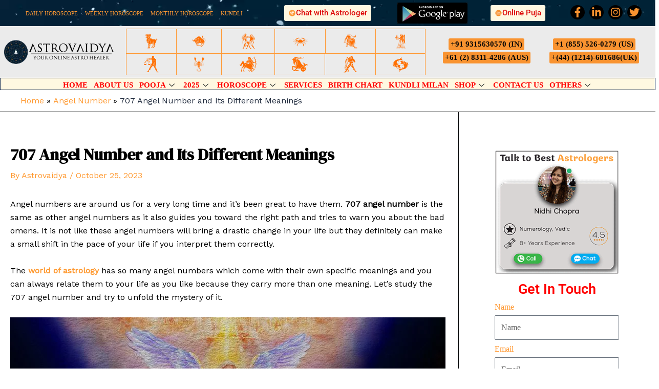

--- FILE ---
content_type: text/css
request_url: https://www.astrovaidya.com/wp-content/uploads/elementor/css/post-12210.css?ver=1753525890
body_size: 2930
content:
.elementor-12210 .elementor-element.elementor-element-d97bda2:not(.elementor-motion-effects-element-type-background), .elementor-12210 .elementor-element.elementor-element-d97bda2 > .elementor-motion-effects-container > .elementor-motion-effects-layer{background-image:url("https://www.astrovaidya.com/wp-content/uploads/2023/07/2-1024x256.webp");background-repeat:no-repeat;background-size:cover;}.elementor-12210 .elementor-element.elementor-element-d97bda2 > .elementor-background-overlay{background-color:#00000059;opacity:0.5;transition:background 0.3s, border-radius 0.3s, opacity 0.3s;}.elementor-12210 .elementor-element.elementor-element-d97bda2{transition:background 0.3s, border 0.3s, border-radius 0.3s, box-shadow 0.3s;z-index:10;}.elementor-12210 .elementor-element.elementor-element-7134cb5 > .elementor-widget-wrap > .elementor-widget:not(.elementor-widget__width-auto):not(.elementor-widget__width-initial):not(:last-child):not(.elementor-absolute){margin-bottom:7px;}.elementor-12210 .elementor-element.elementor-element-6008019:not(.elementor-motion-effects-element-type-background), .elementor-12210 .elementor-element.elementor-element-6008019 > .elementor-motion-effects-container > .elementor-motion-effects-layer{background-color:#00365D;background-image:url("https://www.astrovaidya.com/wp-content/uploads/2023/07/2.webp");background-repeat:no-repeat;background-size:cover;}.elementor-12210 .elementor-element.elementor-element-6008019 > .elementor-container{min-height:51px;}.elementor-12210 .elementor-element.elementor-element-6008019, .elementor-12210 .elementor-element.elementor-element-6008019 > .elementor-background-overlay{border-radius:0px 0px 0px 0px;}.elementor-12210 .elementor-element.elementor-element-6008019{transition:background 0.3s, border 0.3s, border-radius 0.3s, box-shadow 0.3s;}.elementor-12210 .elementor-element.elementor-element-6008019 > .elementor-background-overlay{transition:background 0.3s, border-radius 0.3s, opacity 0.3s;}.elementor-bc-flex-widget .elementor-12210 .elementor-element.elementor-element-bc65207.elementor-column .elementor-widget-wrap{align-items:center;}.elementor-12210 .elementor-element.elementor-element-bc65207.elementor-column.elementor-element[data-element_type="column"] > .elementor-widget-wrap.elementor-element-populated{align-content:center;align-items:center;}.elementor-12210 .elementor-element.elementor-element-bc65207.elementor-column > .elementor-widget-wrap{justify-content:center;}.elementor-widget-nav-menu .elementor-nav-menu .elementor-item{font-family:var( --e-global-typography-primary-font-family ), Sans-serif;font-weight:var( --e-global-typography-primary-font-weight );}.elementor-widget-nav-menu .elementor-nav-menu--main .elementor-item{color:var( --e-global-color-text );fill:var( --e-global-color-text );}.elementor-widget-nav-menu .elementor-nav-menu--main .elementor-item:hover,
					.elementor-widget-nav-menu .elementor-nav-menu--main .elementor-item.elementor-item-active,
					.elementor-widget-nav-menu .elementor-nav-menu--main .elementor-item.highlighted,
					.elementor-widget-nav-menu .elementor-nav-menu--main .elementor-item:focus{color:var( --e-global-color-accent );fill:var( --e-global-color-accent );}.elementor-widget-nav-menu .elementor-nav-menu--main:not(.e--pointer-framed) .elementor-item:before,
					.elementor-widget-nav-menu .elementor-nav-menu--main:not(.e--pointer-framed) .elementor-item:after{background-color:var( --e-global-color-accent );}.elementor-widget-nav-menu .e--pointer-framed .elementor-item:before,
					.elementor-widget-nav-menu .e--pointer-framed .elementor-item:after{border-color:var( --e-global-color-accent );}.elementor-widget-nav-menu{--e-nav-menu-divider-color:var( --e-global-color-text );}.elementor-widget-nav-menu .elementor-nav-menu--dropdown .elementor-item, .elementor-widget-nav-menu .elementor-nav-menu--dropdown  .elementor-sub-item{font-family:var( --e-global-typography-accent-font-family ), Sans-serif;font-weight:var( --e-global-typography-accent-font-weight );}.elementor-12210 .elementor-element.elementor-element-93d492f .elementor-menu-toggle{margin:0 auto;}.elementor-12210 .elementor-element.elementor-element-93d492f .elementor-nav-menu .elementor-item{font-family:"Times New Roman", Sans-serif;font-size:11px;font-weight:400;}.elementor-12210 .elementor-element.elementor-element-93d492f .elementor-nav-menu--main .elementor-item{color:#FF9933;fill:#FF9933;padding-left:7px;padding-right:7px;padding-top:0px;padding-bottom:0px;}.elementor-12210 .elementor-element.elementor-element-93d492f .elementor-nav-menu--main .elementor-item:hover,
					.elementor-12210 .elementor-element.elementor-element-93d492f .elementor-nav-menu--main .elementor-item.elementor-item-active,
					.elementor-12210 .elementor-element.elementor-element-93d492f .elementor-nav-menu--main .elementor-item.highlighted,
					.elementor-12210 .elementor-element.elementor-element-93d492f .elementor-nav-menu--main .elementor-item:focus{color:#EC3118;fill:#EC3118;}.elementor-12210 .elementor-element.elementor-element-93d492f{--e-nav-menu-horizontal-menu-item-margin:calc( 0px / 2 );}.elementor-12210 .elementor-element.elementor-element-93d492f .elementor-nav-menu--main:not(.elementor-nav-menu--layout-horizontal) .elementor-nav-menu > li:not(:last-child){margin-bottom:0px;}.elementor-bc-flex-widget .elementor-12210 .elementor-element.elementor-element-e9e09d8.elementor-column .elementor-widget-wrap{align-items:center;}.elementor-12210 .elementor-element.elementor-element-e9e09d8.elementor-column.elementor-element[data-element_type="column"] > .elementor-widget-wrap.elementor-element-populated{align-content:center;align-items:center;}.elementor-12210 .elementor-element.elementor-element-e9e09d8.elementor-column > .elementor-widget-wrap{justify-content:center;}.elementor-widget-button .elementor-button{background-color:var( --e-global-color-accent );font-family:var( --e-global-typography-accent-font-family ), Sans-serif;font-weight:var( --e-global-typography-accent-font-weight );}.elementor-12210 .elementor-element.elementor-element-4ad8fab .elementor-button{background-color:#FFF8E1;fill:#DD0505;color:#DD0505;padding:8px 8px 8px 8px;}.elementor-12210 .elementor-element.elementor-element-4ad8fab .elementor-button-content-wrapper{flex-direction:row;}.elementor-12210 .elementor-element.elementor-element-4ad8fab .elementor-button .elementor-button-content-wrapper{gap:6px;}.elementor-bc-flex-widget .elementor-12210 .elementor-element.elementor-element-5398b8f.elementor-column .elementor-widget-wrap{align-items:center;}.elementor-12210 .elementor-element.elementor-element-5398b8f.elementor-column.elementor-element[data-element_type="column"] > .elementor-widget-wrap.elementor-element-populated{align-content:center;align-items:center;}.elementor-12210 .elementor-element.elementor-element-5398b8f.elementor-column > .elementor-widget-wrap{justify-content:center;}.elementor-widget-image .widget-image-caption{color:var( --e-global-color-text );font-family:var( --e-global-typography-text-font-family ), Sans-serif;font-weight:var( --e-global-typography-text-font-weight );}.elementor-12210 .elementor-element.elementor-element-b8b9591{width:var( --container-widget-width, 76.633% );max-width:76.633%;--container-widget-width:76.633%;--container-widget-flex-grow:0;}.elementor-bc-flex-widget .elementor-12210 .elementor-element.elementor-element-35b610a.elementor-column .elementor-widget-wrap{align-items:center;}.elementor-12210 .elementor-element.elementor-element-35b610a.elementor-column.elementor-element[data-element_type="column"] > .elementor-widget-wrap.elementor-element-populated{align-content:center;align-items:center;}.elementor-12210 .elementor-element.elementor-element-35b610a.elementor-column > .elementor-widget-wrap{justify-content:center;}.elementor-12210 .elementor-element.elementor-element-8da0bf4 .elementor-button{background-color:#FFF8E1;fill:#DD0505;color:#DD0505;padding:8px 8px 8px 8px;}.elementor-12210 .elementor-element.elementor-element-8da0bf4{width:var( --container-widget-width, 90.592% );max-width:90.592%;--container-widget-width:90.592%;--container-widget-flex-grow:0;}.elementor-12210 .elementor-element.elementor-element-8da0bf4 .elementor-button-content-wrapper{flex-direction:row;}.elementor-12210 .elementor-element.elementor-element-8da0bf4 .elementor-button .elementor-button-content-wrapper{gap:6px;}.elementor-bc-flex-widget .elementor-12210 .elementor-element.elementor-element-ada70fa.elementor-column .elementor-widget-wrap{align-items:center;}.elementor-12210 .elementor-element.elementor-element-ada70fa.elementor-column.elementor-element[data-element_type="column"] > .elementor-widget-wrap.elementor-element-populated{align-content:center;align-items:center;}.elementor-12210 .elementor-element.elementor-element-ada70fa.elementor-column > .elementor-widget-wrap{justify-content:center;}.elementor-12210 .elementor-element.elementor-element-4c355e1{--grid-template-columns:repeat(0, auto);--icon-size:20px;--grid-column-gap:4px;--grid-row-gap:0px;}.elementor-12210 .elementor-element.elementor-element-4c355e1 .elementor-widget-container{text-align:center;}.elementor-12210 .elementor-element.elementor-element-4c355e1 > .elementor-widget-container{padding:0px 0px 0px 0px;}.elementor-12210 .elementor-element.elementor-element-4c355e1 .elementor-social-icon{background-color:#000000;--icon-padding:0.2em;}.elementor-12210 .elementor-element.elementor-element-4c355e1 .elementor-social-icon i{color:#F99330;}.elementor-12210 .elementor-element.elementor-element-4c355e1 .elementor-social-icon svg{fill:#F99330;}.elementor-12210 .elementor-element.elementor-element-4c355e1 .elementor-social-icon:hover{background-color:rgba(255,255,255,0);}.elementor-12210 .elementor-element.elementor-element-4c355e1 .elementor-social-icon:hover i{color:#ff7f50;}.elementor-12210 .elementor-element.elementor-element-4c355e1 .elementor-social-icon:hover svg{fill:#ff7f50;}.elementor-12210 .elementor-element.elementor-element-e99b801:not(.elementor-motion-effects-element-type-background), .elementor-12210 .elementor-element.elementor-element-e99b801 > .elementor-motion-effects-container > .elementor-motion-effects-layer{background-color:#EBEBEB;}.elementor-12210 .elementor-element.elementor-element-e99b801{transition:background 0.3s, border 0.3s, border-radius 0.3s, box-shadow 0.3s;}.elementor-12210 .elementor-element.elementor-element-e99b801 > .elementor-background-overlay{transition:background 0.3s, border-radius 0.3s, opacity 0.3s;}.elementor-bc-flex-widget .elementor-12210 .elementor-element.elementor-element-cf8b08d.elementor-column .elementor-widget-wrap{align-items:center;}.elementor-12210 .elementor-element.elementor-element-cf8b08d.elementor-column.elementor-element[data-element_type="column"] > .elementor-widget-wrap.elementor-element-populated{align-content:center;align-items:center;}.elementor-12210 .elementor-element.elementor-element-cf8b08d.elementor-column > .elementor-widget-wrap{justify-content:center;}.elementor-12210 .elementor-element.elementor-element-cf8b08d > .elementor-widget-wrap > .elementor-widget:not(.elementor-widget__width-auto):not(.elementor-widget__width-initial):not(:last-child):not(.elementor-absolute){margin-bottom:2px;}.elementor-bc-flex-widget .elementor-12210 .elementor-element.elementor-element-e271064.elementor-column .elementor-widget-wrap{align-items:center;}.elementor-12210 .elementor-element.elementor-element-e271064.elementor-column.elementor-element[data-element_type="column"] > .elementor-widget-wrap.elementor-element-populated{align-content:center;align-items:center;}.elementor-12210 .elementor-element.elementor-element-e271064.elementor-column > .elementor-widget-wrap{justify-content:flex-start;}.elementor-12210 .elementor-element.elementor-element-e271064 > .elementor-widget-wrap > .elementor-widget:not(.elementor-widget__width-auto):not(.elementor-widget__width-initial):not(:last-child):not(.elementor-absolute){margin-bottom:1px;}.elementor-12210 .elementor-element.elementor-element-3eef8da > .elementor-container{max-width:620px;}.elementor-bc-flex-widget .elementor-12210 .elementor-element.elementor-element-4e15af2.elementor-column .elementor-widget-wrap{align-items:center;}.elementor-12210 .elementor-element.elementor-element-4e15af2.elementor-column.elementor-element[data-element_type="column"] > .elementor-widget-wrap.elementor-element-populated{align-content:center;align-items:center;}.elementor-12210 .elementor-element.elementor-element-4e15af2.elementor-column > .elementor-widget-wrap{justify-content:center;}.elementor-12210 .elementor-element.elementor-element-4e15af2 > .elementor-widget-wrap > .elementor-widget:not(.elementor-widget__width-auto):not(.elementor-widget__width-initial):not(:last-child):not(.elementor-absolute){margin-bottom:1px;}.elementor-12210 .elementor-element.elementor-element-4e15af2 > .elementor-element-populated{border-style:solid;border-width:1px 0px 1px 1px;border-color:#FF9933;}.elementor-12210 .elementor-element.elementor-element-4e15af2 > .elementor-element-populated, .elementor-12210 .elementor-element.elementor-element-4e15af2 > .elementor-element-populated > .elementor-background-overlay, .elementor-12210 .elementor-element.elementor-element-4e15af2 > .elementor-background-slideshow{border-radius:0px 0px 0px 0px;}.elementor-12210 .elementor-element.elementor-element-1947b91{width:var( --container-widget-width, 40% );max-width:40%;--container-widget-width:40%;--container-widget-flex-grow:0;}.elementor-bc-flex-widget .elementor-12210 .elementor-element.elementor-element-78c43f1.elementor-column .elementor-widget-wrap{align-items:center;}.elementor-12210 .elementor-element.elementor-element-78c43f1.elementor-column.elementor-element[data-element_type="column"] > .elementor-widget-wrap.elementor-element-populated{align-content:center;align-items:center;}.elementor-12210 .elementor-element.elementor-element-78c43f1.elementor-column > .elementor-widget-wrap{justify-content:center;}.elementor-12210 .elementor-element.elementor-element-78c43f1 > .elementor-widget-wrap > .elementor-widget:not(.elementor-widget__width-auto):not(.elementor-widget__width-initial):not(:last-child):not(.elementor-absolute){margin-bottom:1px;}.elementor-12210 .elementor-element.elementor-element-78c43f1 > .elementor-element-populated{border-style:solid;border-width:1px 0px 1px 1px;border-color:#FF9933;}.elementor-12210 .elementor-element.elementor-element-78c43f1 > .elementor-element-populated, .elementor-12210 .elementor-element.elementor-element-78c43f1 > .elementor-element-populated > .elementor-background-overlay, .elementor-12210 .elementor-element.elementor-element-78c43f1 > .elementor-background-slideshow{border-radius:1px 1px 1px 1px;}.elementor-12210 .elementor-element.elementor-element-d9a5925{width:var( --container-widget-width, 40% );max-width:40%;--container-widget-width:40%;--container-widget-flex-grow:0;}.elementor-bc-flex-widget .elementor-12210 .elementor-element.elementor-element-d75f391.elementor-column .elementor-widget-wrap{align-items:center;}.elementor-12210 .elementor-element.elementor-element-d75f391.elementor-column.elementor-element[data-element_type="column"] > .elementor-widget-wrap.elementor-element-populated{align-content:center;align-items:center;}.elementor-12210 .elementor-element.elementor-element-d75f391.elementor-column > .elementor-widget-wrap{justify-content:center;}.elementor-12210 .elementor-element.elementor-element-d75f391 > .elementor-widget-wrap > .elementor-widget:not(.elementor-widget__width-auto):not(.elementor-widget__width-initial):not(:last-child):not(.elementor-absolute){margin-bottom:1px;}.elementor-12210 .elementor-element.elementor-element-d75f391 > .elementor-element-populated{border-style:solid;border-width:1px 0px 1px 1px;border-color:#FF9933;}.elementor-12210 .elementor-element.elementor-element-df7ae3d{width:var( --container-widget-width, 40% );max-width:40%;--container-widget-width:40%;--container-widget-flex-grow:0;}.elementor-bc-flex-widget .elementor-12210 .elementor-element.elementor-element-ff2606e.elementor-column .elementor-widget-wrap{align-items:center;}.elementor-12210 .elementor-element.elementor-element-ff2606e.elementor-column.elementor-element[data-element_type="column"] > .elementor-widget-wrap.elementor-element-populated{align-content:center;align-items:center;}.elementor-12210 .elementor-element.elementor-element-ff2606e.elementor-column > .elementor-widget-wrap{justify-content:center;}.elementor-12210 .elementor-element.elementor-element-ff2606e > .elementor-widget-wrap > .elementor-widget:not(.elementor-widget__width-auto):not(.elementor-widget__width-initial):not(:last-child):not(.elementor-absolute){margin-bottom:1px;}.elementor-12210 .elementor-element.elementor-element-ff2606e > .elementor-element-populated{border-style:solid;border-width:1px 0px 1px 1px;border-color:#FF9933;}.elementor-12210 .elementor-element.elementor-element-a40ac33{width:var( --container-widget-width, 40% );max-width:40%;--container-widget-width:40%;--container-widget-flex-grow:0;}.elementor-bc-flex-widget .elementor-12210 .elementor-element.elementor-element-5715921.elementor-column .elementor-widget-wrap{align-items:center;}.elementor-12210 .elementor-element.elementor-element-5715921.elementor-column.elementor-element[data-element_type="column"] > .elementor-widget-wrap.elementor-element-populated{align-content:center;align-items:center;}.elementor-12210 .elementor-element.elementor-element-5715921.elementor-column > .elementor-widget-wrap{justify-content:center;}.elementor-12210 .elementor-element.elementor-element-5715921 > .elementor-widget-wrap > .elementor-widget:not(.elementor-widget__width-auto):not(.elementor-widget__width-initial):not(:last-child):not(.elementor-absolute){margin-bottom:1px;}.elementor-12210 .elementor-element.elementor-element-5715921 > .elementor-element-populated{border-style:solid;border-width:1px 0px 1px 1px;border-color:#FF9933;}.elementor-12210 .elementor-element.elementor-element-5b36824{width:var( --container-widget-width, 40% );max-width:40%;--container-widget-width:40%;--container-widget-flex-grow:0;}.elementor-bc-flex-widget .elementor-12210 .elementor-element.elementor-element-91a8b0b.elementor-column .elementor-widget-wrap{align-items:center;}.elementor-12210 .elementor-element.elementor-element-91a8b0b.elementor-column.elementor-element[data-element_type="column"] > .elementor-widget-wrap.elementor-element-populated{align-content:center;align-items:center;}.elementor-12210 .elementor-element.elementor-element-91a8b0b.elementor-column > .elementor-widget-wrap{justify-content:center;}.elementor-12210 .elementor-element.elementor-element-91a8b0b > .elementor-widget-wrap > .elementor-widget:not(.elementor-widget__width-auto):not(.elementor-widget__width-initial):not(:last-child):not(.elementor-absolute){margin-bottom:1px;}.elementor-12210 .elementor-element.elementor-element-91a8b0b > .elementor-element-populated{border-style:solid;border-width:1px 1px 1px 1px;border-color:#FF9933;}.elementor-12210 .elementor-element.elementor-element-e417423{width:var( --container-widget-width, 40% );max-width:40%;--container-widget-width:40%;--container-widget-flex-grow:0;}.elementor-12210 .elementor-element.elementor-element-a567eeb > .elementor-container{max-width:620px;}.elementor-bc-flex-widget .elementor-12210 .elementor-element.elementor-element-dd4a462.elementor-column .elementor-widget-wrap{align-items:center;}.elementor-12210 .elementor-element.elementor-element-dd4a462.elementor-column.elementor-element[data-element_type="column"] > .elementor-widget-wrap.elementor-element-populated{align-content:center;align-items:center;}.elementor-12210 .elementor-element.elementor-element-dd4a462.elementor-column > .elementor-widget-wrap{justify-content:center;}.elementor-12210 .elementor-element.elementor-element-dd4a462 > .elementor-widget-wrap > .elementor-widget:not(.elementor-widget__width-auto):not(.elementor-widget__width-initial):not(:last-child):not(.elementor-absolute){margin-bottom:1px;}.elementor-12210 .elementor-element.elementor-element-dd4a462 > .elementor-element-populated{border-style:solid;border-width:0px 0px 1px 1px;border-color:#FF9933;}.elementor-12210 .elementor-element.elementor-element-dd4a462 > .elementor-element-populated, .elementor-12210 .elementor-element.elementor-element-dd4a462 > .elementor-element-populated > .elementor-background-overlay, .elementor-12210 .elementor-element.elementor-element-dd4a462 > .elementor-background-slideshow{border-radius:0px 0px 0px 0px;}.elementor-12210 .elementor-element.elementor-element-6bca63a{width:var( --container-widget-width, 40% );max-width:40%;--container-widget-width:40%;--container-widget-flex-grow:0;}.elementor-bc-flex-widget .elementor-12210 .elementor-element.elementor-element-a73d6ca.elementor-column .elementor-widget-wrap{align-items:center;}.elementor-12210 .elementor-element.elementor-element-a73d6ca.elementor-column.elementor-element[data-element_type="column"] > .elementor-widget-wrap.elementor-element-populated{align-content:center;align-items:center;}.elementor-12210 .elementor-element.elementor-element-a73d6ca.elementor-column > .elementor-widget-wrap{justify-content:center;}.elementor-12210 .elementor-element.elementor-element-a73d6ca > .elementor-widget-wrap > .elementor-widget:not(.elementor-widget__width-auto):not(.elementor-widget__width-initial):not(:last-child):not(.elementor-absolute){margin-bottom:1px;}.elementor-12210 .elementor-element.elementor-element-a73d6ca > .elementor-element-populated{border-style:solid;border-width:0px 0px 1px 1px;border-color:#FF9933;}.elementor-12210 .elementor-element.elementor-element-a73d6ca > .elementor-element-populated, .elementor-12210 .elementor-element.elementor-element-a73d6ca > .elementor-element-populated > .elementor-background-overlay, .elementor-12210 .elementor-element.elementor-element-a73d6ca > .elementor-background-slideshow{border-radius:1px 1px 1px 1px;}.elementor-12210 .elementor-element.elementor-element-a16c705{width:var( --container-widget-width, 40% );max-width:40%;--container-widget-width:40%;--container-widget-flex-grow:0;}.elementor-bc-flex-widget .elementor-12210 .elementor-element.elementor-element-38c1ec0.elementor-column .elementor-widget-wrap{align-items:center;}.elementor-12210 .elementor-element.elementor-element-38c1ec0.elementor-column.elementor-element[data-element_type="column"] > .elementor-widget-wrap.elementor-element-populated{align-content:center;align-items:center;}.elementor-12210 .elementor-element.elementor-element-38c1ec0.elementor-column > .elementor-widget-wrap{justify-content:center;}.elementor-12210 .elementor-element.elementor-element-38c1ec0 > .elementor-widget-wrap > .elementor-widget:not(.elementor-widget__width-auto):not(.elementor-widget__width-initial):not(:last-child):not(.elementor-absolute){margin-bottom:1px;}.elementor-12210 .elementor-element.elementor-element-38c1ec0 > .elementor-element-populated{border-style:solid;border-width:0px 0px 1px 1px;border-color:#FF9933;}.elementor-12210 .elementor-element.elementor-element-5219313{width:var( --container-widget-width, 40% );max-width:40%;--container-widget-width:40%;--container-widget-flex-grow:0;}.elementor-bc-flex-widget .elementor-12210 .elementor-element.elementor-element-2ccbb5f.elementor-column .elementor-widget-wrap{align-items:center;}.elementor-12210 .elementor-element.elementor-element-2ccbb5f.elementor-column.elementor-element[data-element_type="column"] > .elementor-widget-wrap.elementor-element-populated{align-content:center;align-items:center;}.elementor-12210 .elementor-element.elementor-element-2ccbb5f.elementor-column > .elementor-widget-wrap{justify-content:center;}.elementor-12210 .elementor-element.elementor-element-2ccbb5f > .elementor-widget-wrap > .elementor-widget:not(.elementor-widget__width-auto):not(.elementor-widget__width-initial):not(:last-child):not(.elementor-absolute){margin-bottom:1px;}.elementor-12210 .elementor-element.elementor-element-2ccbb5f > .elementor-element-populated{border-style:solid;border-width:0px 0px 1px 1px;border-color:#FF9933;}.elementor-12210 .elementor-element.elementor-element-05b4bfe{width:var( --container-widget-width, 40% );max-width:40%;--container-widget-width:40%;--container-widget-flex-grow:0;}.elementor-bc-flex-widget .elementor-12210 .elementor-element.elementor-element-3987458.elementor-column .elementor-widget-wrap{align-items:center;}.elementor-12210 .elementor-element.elementor-element-3987458.elementor-column.elementor-element[data-element_type="column"] > .elementor-widget-wrap.elementor-element-populated{align-content:center;align-items:center;}.elementor-12210 .elementor-element.elementor-element-3987458.elementor-column > .elementor-widget-wrap{justify-content:center;}.elementor-12210 .elementor-element.elementor-element-3987458 > .elementor-widget-wrap > .elementor-widget:not(.elementor-widget__width-auto):not(.elementor-widget__width-initial):not(:last-child):not(.elementor-absolute){margin-bottom:1px;}.elementor-12210 .elementor-element.elementor-element-3987458 > .elementor-element-populated{border-style:solid;border-width:0px 0px 1px 1px;border-color:#FF9933;}.elementor-12210 .elementor-element.elementor-element-0c06b0b{width:var( --container-widget-width, 40% );max-width:40%;--container-widget-width:40%;--container-widget-flex-grow:0;}.elementor-bc-flex-widget .elementor-12210 .elementor-element.elementor-element-234186d.elementor-column .elementor-widget-wrap{align-items:center;}.elementor-12210 .elementor-element.elementor-element-234186d.elementor-column.elementor-element[data-element_type="column"] > .elementor-widget-wrap.elementor-element-populated{align-content:center;align-items:center;}.elementor-12210 .elementor-element.elementor-element-234186d.elementor-column > .elementor-widget-wrap{justify-content:center;}.elementor-12210 .elementor-element.elementor-element-234186d > .elementor-widget-wrap > .elementor-widget:not(.elementor-widget__width-auto):not(.elementor-widget__width-initial):not(:last-child):not(.elementor-absolute){margin-bottom:1px;}.elementor-12210 .elementor-element.elementor-element-234186d > .elementor-element-populated{border-style:solid;border-width:0px 1px 1px 1px;border-color:#FF9933;}.elementor-12210 .elementor-element.elementor-element-914e2f3{width:var( --container-widget-width, 40% );max-width:40%;--container-widget-width:40%;--container-widget-flex-grow:0;}.elementor-bc-flex-widget .elementor-12210 .elementor-element.elementor-element-25f7414.elementor-column .elementor-widget-wrap{align-items:center;}.elementor-12210 .elementor-element.elementor-element-25f7414.elementor-column.elementor-element[data-element_type="column"] > .elementor-widget-wrap.elementor-element-populated{align-content:center;align-items:center;}.elementor-12210 .elementor-element.elementor-element-25f7414 > .elementor-widget-wrap > .elementor-widget:not(.elementor-widget__width-auto):not(.elementor-widget__width-initial):not(:last-child):not(.elementor-absolute){margin-bottom:1px;}.elementor-12210 .elementor-element.elementor-element-66ede1c .elementor-button{background-color:#F99330;font-family:"Times New Roman", Sans-serif;font-size:15px;font-weight:700;fill:#080707;color:#080707;padding:4px 4px 4px 4px;}.elementor-12210 .elementor-element.elementor-element-66ede1c{width:var( --container-widget-width, 50% );max-width:50%;--container-widget-width:50%;--container-widget-flex-grow:0;}.elementor-12210 .elementor-element.elementor-element-66ede1c .elementor-button:hover, .elementor-12210 .elementor-element.elementor-element-66ede1c .elementor-button:focus{color:#FF0000;}.elementor-12210 .elementor-element.elementor-element-66ede1c .elementor-button:hover svg, .elementor-12210 .elementor-element.elementor-element-66ede1c .elementor-button:focus svg{fill:#FF0000;}.elementor-12210 .elementor-element.elementor-element-13e09ea .elementor-button{background-color:#F99330;font-family:"Times New Roman", Sans-serif;font-size:15px;font-weight:700;fill:#080707;color:#080707;padding:4px 4px 4px 4px;}.elementor-12210 .elementor-element.elementor-element-13e09ea{width:var( --container-widget-width, 50% );max-width:50%;--container-widget-width:50%;--container-widget-flex-grow:0;}.elementor-12210 .elementor-element.elementor-element-13e09ea .elementor-button:hover, .elementor-12210 .elementor-element.elementor-element-13e09ea .elementor-button:focus{color:#FF0000;}.elementor-12210 .elementor-element.elementor-element-13e09ea .elementor-button:hover svg, .elementor-12210 .elementor-element.elementor-element-13e09ea .elementor-button:focus svg{fill:#FF0000;}.elementor-12210 .elementor-element.elementor-element-aa83133 .elementor-button{background-color:#F99330;font-family:"Times New Roman", Sans-serif;font-size:15px;font-weight:700;fill:#080707;color:#080707;padding:4px 4px 4px 4px;}.elementor-12210 .elementor-element.elementor-element-aa83133{width:var( --container-widget-width, 50% );max-width:50%;--container-widget-width:50%;--container-widget-flex-grow:0;}.elementor-12210 .elementor-element.elementor-element-aa83133 .elementor-button:hover, .elementor-12210 .elementor-element.elementor-element-aa83133 .elementor-button:focus{color:#FF0000;}.elementor-12210 .elementor-element.elementor-element-aa83133 .elementor-button:hover svg, .elementor-12210 .elementor-element.elementor-element-aa83133 .elementor-button:focus svg{fill:#FF0000;}.elementor-12210 .elementor-element.elementor-element-3df3ec3 .elementor-button{background-color:#F99330;font-family:"Times New Roman", Sans-serif;font-size:15px;font-weight:700;fill:#080707;color:#080707;padding:4px 4px 4px 4px;}.elementor-12210 .elementor-element.elementor-element-3df3ec3{width:var( --container-widget-width, 50% );max-width:50%;--container-widget-width:50%;--container-widget-flex-grow:0;}.elementor-12210 .elementor-element.elementor-element-3df3ec3 .elementor-button:hover, .elementor-12210 .elementor-element.elementor-element-3df3ec3 .elementor-button:focus{color:#FF0000;}.elementor-12210 .elementor-element.elementor-element-3df3ec3 .elementor-button:hover svg, .elementor-12210 .elementor-element.elementor-element-3df3ec3 .elementor-button:focus svg{fill:#FF0000;}.elementor-12210 .elementor-element.elementor-element-219ec4b{--spacer-size:5px;}.elementor-12210 .elementor-element.elementor-element-94b92a9:not(.elementor-motion-effects-element-type-background), .elementor-12210 .elementor-element.elementor-element-94b92a9 > .elementor-motion-effects-container > .elementor-motion-effects-layer{background-color:#FFF8E1;}.elementor-12210 .elementor-element.elementor-element-94b92a9{border-style:solid;border-width:1px 1px 1px 1px;border-color:#011B4A;transition:background 0.3s, border 0.3s, border-radius 0.3s, box-shadow 0.3s;}.elementor-12210 .elementor-element.elementor-element-94b92a9 > .elementor-background-overlay{transition:background 0.3s, border-radius 0.3s, opacity 0.3s;}.elementor-12210 .elementor-element.elementor-element-abe729e > .elementor-widget-wrap > .elementor-widget:not(.elementor-widget__width-auto):not(.elementor-widget__width-initial):not(:last-child):not(.elementor-absolute){margin-bottom:1px;}
					.elementor-12210 .elementor-element.elementor-element-13863e7 .elementskit-navbar-nav .elementskit-submenu-panel > li > a:hover,
					.elementor-12210 .elementor-element.elementor-element-13863e7 .elementskit-navbar-nav .elementskit-submenu-panel > li > a:focus,
					.elementor-12210 .elementor-element.elementor-element-13863e7 .elementskit-navbar-nav .elementskit-submenu-panel > li > a:active,
					.elementor-12210 .elementor-element.elementor-element-13863e7 .elementskit-navbar-nav .elementskit-submenu-panel > li:hover > a{background-color:#FF9930;}.elementor-12210 .elementor-element.elementor-element-13863e7{z-index:10;}.elementor-12210 .elementor-element.elementor-element-13863e7 .elementskit-menu-container{height:22px;border-radius:0px 0px 0px 0px;}.elementor-12210 .elementor-element.elementor-element-13863e7 .elementskit-nav-identity-panel{padding:1px 1px 1px 1px;}.elementor-12210 .elementor-element.elementor-element-13863e7 .elementskit-navbar-nav > li > a{font-family:"Times New Roman", Sans-serif;font-size:15px;font-weight:600;text-transform:uppercase;color:#FF0000;padding:0px 6px 0px 6px;}.elementor-12210 .elementor-element.elementor-element-13863e7 .elementskit-navbar-nav > li > a:hover{color:#FF0000;}.elementor-12210 .elementor-element.elementor-element-13863e7 .elementskit-navbar-nav > li > a:focus{color:#FF0000;}.elementor-12210 .elementor-element.elementor-element-13863e7 .elementskit-navbar-nav > li > a:active{color:#FF0000;}.elementor-12210 .elementor-element.elementor-element-13863e7 .elementskit-navbar-nav > li:hover > a{color:#FF0000;}.elementor-12210 .elementor-element.elementor-element-13863e7 .elementskit-navbar-nav > li:hover > a .elementskit-submenu-indicator{color:#FF0000;}.elementor-12210 .elementor-element.elementor-element-13863e7 .elementskit-navbar-nav > li > a:hover .elementskit-submenu-indicator{color:#FF0000;}.elementor-12210 .elementor-element.elementor-element-13863e7 .elementskit-navbar-nav > li > a:focus .elementskit-submenu-indicator{color:#FF0000;}.elementor-12210 .elementor-element.elementor-element-13863e7 .elementskit-navbar-nav > li > a:active .elementskit-submenu-indicator{color:#FF0000;}.elementor-12210 .elementor-element.elementor-element-13863e7 .elementskit-navbar-nav > li.current-menu-item > a{color:#707070;}.elementor-12210 .elementor-element.elementor-element-13863e7 .elementskit-navbar-nav > li.current-menu-ancestor > a{color:#707070;}.elementor-12210 .elementor-element.elementor-element-13863e7 .elementskit-navbar-nav > li.current-menu-ancestor > a .elementskit-submenu-indicator{color:#707070;}.elementor-12210 .elementor-element.elementor-element-13863e7 .elementskit-navbar-nav > li > a .elementskit-submenu-indicator{color:#101010;fill:#101010;}.elementor-12210 .elementor-element.elementor-element-13863e7 .elementskit-navbar-nav > li > a .ekit-submenu-indicator-icon{color:#101010;fill:#101010;}.elementor-12210 .elementor-element.elementor-element-13863e7 .elementskit-navbar-nav .elementskit-submenu-panel > li > a{padding:15px 15px 15px 15px;color:#000000;}.elementor-12210 .elementor-element.elementor-element-13863e7 .elementskit-navbar-nav .elementskit-submenu-panel > li > a:hover{color:#000000;}.elementor-12210 .elementor-element.elementor-element-13863e7 .elementskit-navbar-nav .elementskit-submenu-panel > li > a:focus{color:#000000;}.elementor-12210 .elementor-element.elementor-element-13863e7 .elementskit-navbar-nav .elementskit-submenu-panel > li > a:active{color:#000000;}.elementor-12210 .elementor-element.elementor-element-13863e7 .elementskit-navbar-nav .elementskit-submenu-panel > li:hover > a{color:#000000;}.elementor-12210 .elementor-element.elementor-element-13863e7 .elementskit-navbar-nav .elementskit-submenu-panel > li.current-menu-item > a{color:#707070 !important;}.elementor-12210 .elementor-element.elementor-element-13863e7 .elementskit-submenu-panel{padding:15px 0px 15px 0px;}.elementor-12210 .elementor-element.elementor-element-13863e7 .elementskit-navbar-nav .elementskit-submenu-panel{border-radius:0px 0px 0px 0px;min-width:220px;}.elementor-12210 .elementor-element.elementor-element-13863e7 .elementskit-menu-hamburger{float:right;}.elementor-12210 .elementor-element.elementor-element-13863e7 .elementskit-menu-hamburger .elementskit-menu-hamburger-icon{background-color:rgba(0, 0, 0, 0.5);}.elementor-12210 .elementor-element.elementor-element-13863e7 .elementskit-menu-hamburger > .ekit-menu-icon{color:rgba(0, 0, 0, 0.5);}.elementor-12210 .elementor-element.elementor-element-13863e7 .elementskit-menu-hamburger:hover .elementskit-menu-hamburger-icon{background-color:rgba(0, 0, 0, 0.5);}.elementor-12210 .elementor-element.elementor-element-13863e7 .elementskit-menu-hamburger:hover > .ekit-menu-icon{color:rgba(0, 0, 0, 0.5);}.elementor-12210 .elementor-element.elementor-element-13863e7 .elementskit-menu-close{color:rgba(51, 51, 51, 1);}.elementor-12210 .elementor-element.elementor-element-13863e7 .elementskit-menu-close:hover{color:rgba(0, 0, 0, 0.5);}.elementor-12210 .elementor-element.elementor-element-4ece042:not(.elementor-motion-effects-element-type-background), .elementor-12210 .elementor-element.elementor-element-4ece042 > .elementor-motion-effects-container > .elementor-motion-effects-layer{background-color:#14597A;}.elementor-12210 .elementor-element.elementor-element-4ece042{transition:background 0.3s, border 0.3s, border-radius 0.3s, box-shadow 0.3s;}.elementor-12210 .elementor-element.elementor-element-4ece042 > .elementor-background-overlay{transition:background 0.3s, border-radius 0.3s, opacity 0.3s;}.elementor-12210 .elementor-element.elementor-element-7d8a1b9 .elementor-menu-toggle{margin-right:auto;}.elementor-12210 .elementor-element.elementor-element-7d8a1b9 .elementor-nav-menu--main .elementor-item{color:#030303;fill:#030303;}.elementor-12210 .elementor-element.elementor-element-7d8a1b9 .elementor-nav-menu--dropdown a, .elementor-12210 .elementor-element.elementor-element-7d8a1b9 .elementor-menu-toggle{color:#FF0000;fill:#FF0000;}.elementor-12210 .elementor-element.elementor-element-7d8a1b9 .elementor-nav-menu--dropdown a:hover,
					.elementor-12210 .elementor-element.elementor-element-7d8a1b9 .elementor-nav-menu--dropdown a:focus,
					.elementor-12210 .elementor-element.elementor-element-7d8a1b9 .elementor-nav-menu--dropdown a.elementor-item-active,
					.elementor-12210 .elementor-element.elementor-element-7d8a1b9 .elementor-nav-menu--dropdown a.highlighted,
					.elementor-12210 .elementor-element.elementor-element-7d8a1b9 .elementor-menu-toggle:hover,
					.elementor-12210 .elementor-element.elementor-element-7d8a1b9 .elementor-menu-toggle:focus{color:#000000;}.elementor-12210 .elementor-element.elementor-element-7d8a1b9 .elementor-nav-menu--dropdown a:hover,
					.elementor-12210 .elementor-element.elementor-element-7d8a1b9 .elementor-nav-menu--dropdown a:focus,
					.elementor-12210 .elementor-element.elementor-element-7d8a1b9 .elementor-nav-menu--dropdown a.elementor-item-active,
					.elementor-12210 .elementor-element.elementor-element-7d8a1b9 .elementor-nav-menu--dropdown a.highlighted{background-color:#FF9930;}.elementor-12210 .elementor-element.elementor-element-7d8a1b9 div.elementor-menu-toggle{color:#FF9930;}.elementor-12210 .elementor-element.elementor-element-7d8a1b9 div.elementor-menu-toggle svg{fill:#FF9930;}.elementor-widget-theme-site-logo .widget-image-caption{color:var( --e-global-color-text );font-family:var( --e-global-typography-text-font-family ), Sans-serif;font-weight:var( --e-global-typography-text-font-weight );}.elementor-12210 .elementor-element.elementor-element-43bfc70 .elementor-button{background-color:#FF9930;font-family:"Roboto", Sans-serif;font-weight:400;fill:#000000;color:#000000;}@media(max-width:1024px){.elementor-12210 .elementor-element.elementor-element-0c69605{width:var( --container-widget-width, 176.359px );max-width:176.359px;--container-widget-width:176.359px;--container-widget-flex-grow:0;}.elementor-12210 .elementor-element.elementor-element-66ede1c{--container-widget-width:47%;--container-widget-flex-grow:0;width:var( --container-widget-width, 47% );max-width:47%;}.elementor-12210 .elementor-element.elementor-element-13e09ea{--container-widget-width:47%;--container-widget-flex-grow:0;width:var( --container-widget-width, 47% );max-width:47%;}.elementor-12210 .elementor-element.elementor-element-aa83133{--container-widget-width:47%;--container-widget-flex-grow:0;width:var( --container-widget-width, 47% );max-width:47%;}.elementor-12210 .elementor-element.elementor-element-3df3ec3{--container-widget-width:47%;--container-widget-flex-grow:0;width:var( --container-widget-width, 47% );max-width:47%;}.elementor-12210 .elementor-element.elementor-element-13863e7 .elementskit-nav-identity-panel{padding:10px 0px 10px 0px;}.elementor-12210 .elementor-element.elementor-element-13863e7 .elementskit-menu-container{max-width:350px;border-radius:0px 0px 0px 0px;}.elementor-12210 .elementor-element.elementor-element-13863e7 .elementskit-navbar-nav > li > a{color:#000000;padding:10px 15px 10px 15px;}.elementor-12210 .elementor-element.elementor-element-13863e7 .elementskit-navbar-nav .elementskit-submenu-panel > li > a{padding:15px 15px 15px 15px;}.elementor-12210 .elementor-element.elementor-element-13863e7 .elementskit-navbar-nav .elementskit-submenu-panel{border-radius:0px 0px 0px 0px;}.elementor-12210 .elementor-element.elementor-element-13863e7 .elementskit-menu-hamburger{padding:8px 8px 8px 8px;width:45px;border-radius:3px;}.elementor-12210 .elementor-element.elementor-element-13863e7 .elementskit-menu-close{padding:8px 8px 8px 8px;margin:12px 12px 12px 12px;width:45px;border-radius:3px;}.elementor-12210 .elementor-element.elementor-element-13863e7 .elementskit-nav-logo > img{max-width:160px;max-height:60px;}.elementor-12210 .elementor-element.elementor-element-13863e7 .elementskit-nav-logo{margin:5px 0px 5px 0px;padding:5px 5px 5px 5px;}.elementor-12210 .elementor-element.elementor-element-89b0376.elementor-column > .elementor-widget-wrap{justify-content:center;}.elementor-12210 .elementor-element.elementor-element-0efcbf8{width:var( --container-widget-width, 124.5px );max-width:124.5px;--container-widget-width:124.5px;--container-widget-flex-grow:0;}}@media(min-width:768px){.elementor-12210 .elementor-element.elementor-element-bc65207{width:41%;}.elementor-12210 .elementor-element.elementor-element-e9e09d8{width:18%;}.elementor-12210 .elementor-element.elementor-element-5398b8f{width:14%;}.elementor-12210 .elementor-element.elementor-element-35b610a{width:12%;}.elementor-12210 .elementor-element.elementor-element-ada70fa{width:14.981%;}.elementor-12210 .elementor-element.elementor-element-cf8b08d{width:18.812%;}.elementor-12210 .elementor-element.elementor-element-e271064{width:46.82%;}.elementor-12210 .elementor-element.elementor-element-78c43f1{width:15%;}.elementor-12210 .elementor-element.elementor-element-d75f391{width:17.665%;}.elementor-12210 .elementor-element.elementor-element-a73d6ca{width:15%;}.elementor-12210 .elementor-element.elementor-element-38c1ec0{width:17.629%;}.elementor-12210 .elementor-element.elementor-element-25f7414{width:33.669%;}}@media(max-width:1024px) and (min-width:768px){.elementor-12210 .elementor-element.elementor-element-bc65207{width:17%;}.elementor-12210 .elementor-element.elementor-element-cf8b08d{width:24%;}.elementor-12210 .elementor-element.elementor-element-e271064{width:58%;}}@media(max-width:767px){.elementor-12210 .elementor-element.elementor-element-4c355e1 > .elementor-widget-container{margin:0px 0px 0px 0px;padding:0px 0px 0px 0px;}.elementor-12210 .elementor-element.elementor-element-13863e7 .elementskit-nav-logo > img{max-width:120px;max-height:50px;}.elementor-12210 .elementor-element.elementor-element-04a7b9b{width:15%;}.elementor-bc-flex-widget .elementor-12210 .elementor-element.elementor-element-04a7b9b.elementor-column .elementor-widget-wrap{align-items:center;}.elementor-12210 .elementor-element.elementor-element-04a7b9b.elementor-column.elementor-element[data-element_type="column"] > .elementor-widget-wrap.elementor-element-populated{align-content:center;align-items:center;}.elementor-12210 .elementor-element.elementor-element-7d8a1b9{z-index:3;}.elementor-12210 .elementor-element.elementor-element-89b0376{width:50%;}.elementor-12210 .elementor-element.elementor-element-9caf1ba{width:35%;}.elementor-bc-flex-widget .elementor-12210 .elementor-element.elementor-element-9caf1ba.elementor-column .elementor-widget-wrap{align-items:center;}.elementor-12210 .elementor-element.elementor-element-9caf1ba.elementor-column.elementor-element[data-element_type="column"] > .elementor-widget-wrap.elementor-element-populated{align-content:center;align-items:center;}.elementor-12210 .elementor-element.elementor-element-9caf1ba.elementor-column > .elementor-widget-wrap{justify-content:center;}.elementor-12210 .elementor-element.elementor-element-43bfc70 .elementor-button{font-size:12px;padding:6px 6px 6px 6px;}}

--- FILE ---
content_type: text/css
request_url: https://www.astrovaidya.com/wp-content/uploads/elementor/css/post-12421.css?ver=1753525890
body_size: 2080
content:
.elementor-12421 .elementor-element.elementor-element-588e5cef:not(.elementor-motion-effects-element-type-background), .elementor-12421 .elementor-element.elementor-element-588e5cef > .elementor-motion-effects-container > .elementor-motion-effects-layer{background-color:#192D3A;}.elementor-12421 .elementor-element.elementor-element-588e5cef{transition:background 0.3s, border 0.3s, border-radius 0.3s, box-shadow 0.3s;}.elementor-12421 .elementor-element.elementor-element-588e5cef > .elementor-background-overlay{transition:background 0.3s, border-radius 0.3s, opacity 0.3s;}.elementor-12421 .elementor-element.elementor-element-50ad99b5{--spacer-size:20px;}.elementor-widget-image .widget-image-caption{color:var( --e-global-color-text );font-family:var( --e-global-typography-text-font-family ), Sans-serif;font-weight:var( --e-global-typography-text-font-weight );}.elementor-12421 .elementor-element.elementor-element-53b09a{text-align:center;}.elementor-12421 .elementor-element.elementor-element-53b09a img{width:230px;}.elementor-widget-text-editor{font-family:var( --e-global-typography-text-font-family ), Sans-serif;font-weight:var( --e-global-typography-text-font-weight );color:var( --e-global-color-text );}.elementor-widget-text-editor.elementor-drop-cap-view-stacked .elementor-drop-cap{background-color:var( --e-global-color-primary );}.elementor-widget-text-editor.elementor-drop-cap-view-framed .elementor-drop-cap, .elementor-widget-text-editor.elementor-drop-cap-view-default .elementor-drop-cap{color:var( --e-global-color-primary );border-color:var( --e-global-color-primary );}.elementor-12421 .elementor-element.elementor-element-4750736b{text-align:justify;font-family:"Verdana", Sans-serif;font-size:15px;font-weight:500;color:#F99330;}.elementor-12421 .elementor-element.elementor-element-7f67cdc5{--grid-template-columns:repeat(0, auto);--icon-size:15px;--grid-column-gap:5px;--grid-row-gap:0px;}.elementor-12421 .elementor-element.elementor-element-7f67cdc5 .elementor-widget-container{text-align:center;}.elementor-12421 .elementor-element.elementor-element-7f67cdc5 .elementor-social-icon{background-color:#0E0808;}.elementor-12421 .elementor-element.elementor-element-7f67cdc5 .elementor-social-icon i{color:#F99330;}.elementor-12421 .elementor-element.elementor-element-7f67cdc5 .elementor-social-icon svg{fill:#F99330;}.elementor-12421 .elementor-element.elementor-element-4e6429ac.elementor-column > .elementor-widget-wrap{justify-content:center;}.elementor-widget-heading .elementor-heading-title{font-family:var( --e-global-typography-primary-font-family ), Sans-serif;font-weight:var( --e-global-typography-primary-font-weight );color:var( --e-global-color-primary );}.elementor-12421 .elementor-element.elementor-element-355b7f49{width:var( --container-widget-width, 90% );max-width:90%;--container-widget-width:90%;--container-widget-flex-grow:0;text-align:center;}.elementor-12421 .elementor-element.elementor-element-355b7f49 .elementor-heading-title{font-family:"Verdana", Sans-serif;font-size:20px;font-weight:600;color:#F99330;}.elementor-12421 .elementor-element.elementor-element-5f45366{--spacer-size:22px;}.elementor-widget-icon-list .elementor-icon-list-item:not(:last-child):after{border-color:var( --e-global-color-text );}.elementor-widget-icon-list .elementor-icon-list-icon i{color:var( --e-global-color-primary );}.elementor-widget-icon-list .elementor-icon-list-icon svg{fill:var( --e-global-color-primary );}.elementor-widget-icon-list .elementor-icon-list-item > .elementor-icon-list-text, .elementor-widget-icon-list .elementor-icon-list-item > a{font-family:var( --e-global-typography-text-font-family ), Sans-serif;font-weight:var( --e-global-typography-text-font-weight );}.elementor-widget-icon-list .elementor-icon-list-text{color:var( --e-global-color-secondary );}.elementor-12421 .elementor-element.elementor-element-5a9ca9b2{width:var( --container-widget-width, 90% );max-width:90%;--container-widget-width:90%;--container-widget-flex-grow:0;--e-icon-list-icon-size:17px;--icon-vertical-offset:0px;}.elementor-12421 .elementor-element.elementor-element-5a9ca9b2 .elementor-icon-list-items:not(.elementor-inline-items) .elementor-icon-list-item:not(:last-child){padding-bottom:calc(10px/2);}.elementor-12421 .elementor-element.elementor-element-5a9ca9b2 .elementor-icon-list-items:not(.elementor-inline-items) .elementor-icon-list-item:not(:first-child){margin-top:calc(10px/2);}.elementor-12421 .elementor-element.elementor-element-5a9ca9b2 .elementor-icon-list-items.elementor-inline-items .elementor-icon-list-item{margin-right:calc(10px/2);margin-left:calc(10px/2);}.elementor-12421 .elementor-element.elementor-element-5a9ca9b2 .elementor-icon-list-items.elementor-inline-items{margin-right:calc(-10px/2);margin-left:calc(-10px/2);}body.rtl .elementor-12421 .elementor-element.elementor-element-5a9ca9b2 .elementor-icon-list-items.elementor-inline-items .elementor-icon-list-item:after{left:calc(-10px/2);}body:not(.rtl) .elementor-12421 .elementor-element.elementor-element-5a9ca9b2 .elementor-icon-list-items.elementor-inline-items .elementor-icon-list-item:after{right:calc(-10px/2);}.elementor-12421 .elementor-element.elementor-element-5a9ca9b2 .elementor-icon-list-icon i{color:#F99330;transition:color 0.3s;}.elementor-12421 .elementor-element.elementor-element-5a9ca9b2 .elementor-icon-list-icon svg{fill:#F99330;transition:fill 0.3s;}.elementor-12421 .elementor-element.elementor-element-5a9ca9b2 .elementor-icon-list-icon{padding-right:0px;}.elementor-12421 .elementor-element.elementor-element-5a9ca9b2 .elementor-icon-list-item > .elementor-icon-list-text, .elementor-12421 .elementor-element.elementor-element-5a9ca9b2 .elementor-icon-list-item > a{font-family:"Verdana", Sans-serif;font-size:15px;font-weight:500;}.elementor-12421 .elementor-element.elementor-element-5a9ca9b2 .elementor-icon-list-text{color:#F99330;transition:color 0.3s;}.elementor-12421 .elementor-element.elementor-element-c328455.elementor-column > .elementor-widget-wrap{justify-content:center;}.elementor-12421 .elementor-element.elementor-element-c328455 > .elementor-widget-wrap > .elementor-widget:not(.elementor-widget__width-auto):not(.elementor-widget__width-initial):not(:last-child):not(.elementor-absolute){margin-bottom:10px;}.elementor-12421 .elementor-element.elementor-element-bb47371{width:var( --container-widget-width, 90% );max-width:90%;--container-widget-width:90%;--container-widget-flex-grow:0;text-align:center;}.elementor-12421 .elementor-element.elementor-element-bb47371 .elementor-heading-title{font-family:"Verdana", Sans-serif;font-size:20px;font-weight:600;color:#F99330;}.elementor-12421 .elementor-element.elementor-element-ad5c8a6{--spacer-size:22px;}.elementor-12421 .elementor-element.elementor-element-5680c35 .elementor-icon-list-items:not(.elementor-inline-items) .elementor-icon-list-item:not(:last-child){padding-bottom:calc(10px/2);}.elementor-12421 .elementor-element.elementor-element-5680c35 .elementor-icon-list-items:not(.elementor-inline-items) .elementor-icon-list-item:not(:first-child){margin-top:calc(10px/2);}.elementor-12421 .elementor-element.elementor-element-5680c35 .elementor-icon-list-items.elementor-inline-items .elementor-icon-list-item{margin-right:calc(10px/2);margin-left:calc(10px/2);}.elementor-12421 .elementor-element.elementor-element-5680c35 .elementor-icon-list-items.elementor-inline-items{margin-right:calc(-10px/2);margin-left:calc(-10px/2);}body.rtl .elementor-12421 .elementor-element.elementor-element-5680c35 .elementor-icon-list-items.elementor-inline-items .elementor-icon-list-item:after{left:calc(-10px/2);}body:not(.rtl) .elementor-12421 .elementor-element.elementor-element-5680c35 .elementor-icon-list-items.elementor-inline-items .elementor-icon-list-item:after{right:calc(-10px/2);}.elementor-12421 .elementor-element.elementor-element-5680c35 .elementor-icon-list-icon i{color:#F99330;transition:color 0.3s;}.elementor-12421 .elementor-element.elementor-element-5680c35 .elementor-icon-list-icon svg{fill:#F99330;transition:fill 0.3s;}.elementor-12421 .elementor-element.elementor-element-5680c35{--e-icon-list-icon-size:17px;--icon-vertical-offset:0px;}.elementor-12421 .elementor-element.elementor-element-5680c35 .elementor-icon-list-icon{padding-right:0px;}.elementor-12421 .elementor-element.elementor-element-5680c35 .elementor-icon-list-item > .elementor-icon-list-text, .elementor-12421 .elementor-element.elementor-element-5680c35 .elementor-icon-list-item > a{font-family:"Verdana", Sans-serif;font-size:15px;font-weight:500;}.elementor-12421 .elementor-element.elementor-element-5680c35 .elementor-icon-list-text{color:#F99330;transition:color 0.3s;}.elementor-12421 .elementor-element.elementor-element-4cb6c9b .elementor-icon-list-items:not(.elementor-inline-items) .elementor-icon-list-item:not(:last-child){padding-bottom:calc(10px/2);}.elementor-12421 .elementor-element.elementor-element-4cb6c9b .elementor-icon-list-items:not(.elementor-inline-items) .elementor-icon-list-item:not(:first-child){margin-top:calc(10px/2);}.elementor-12421 .elementor-element.elementor-element-4cb6c9b .elementor-icon-list-items.elementor-inline-items .elementor-icon-list-item{margin-right:calc(10px/2);margin-left:calc(10px/2);}.elementor-12421 .elementor-element.elementor-element-4cb6c9b .elementor-icon-list-items.elementor-inline-items{margin-right:calc(-10px/2);margin-left:calc(-10px/2);}body.rtl .elementor-12421 .elementor-element.elementor-element-4cb6c9b .elementor-icon-list-items.elementor-inline-items .elementor-icon-list-item:after{left:calc(-10px/2);}body:not(.rtl) .elementor-12421 .elementor-element.elementor-element-4cb6c9b .elementor-icon-list-items.elementor-inline-items .elementor-icon-list-item:after{right:calc(-10px/2);}.elementor-12421 .elementor-element.elementor-element-4cb6c9b .elementor-icon-list-icon i{color:#F99330;transition:color 0.3s;}.elementor-12421 .elementor-element.elementor-element-4cb6c9b .elementor-icon-list-icon svg{fill:#F99330;transition:fill 0.3s;}.elementor-12421 .elementor-element.elementor-element-4cb6c9b{--e-icon-list-icon-size:17px;--icon-vertical-offset:0px;}.elementor-12421 .elementor-element.elementor-element-4cb6c9b .elementor-icon-list-icon{padding-right:0px;}.elementor-12421 .elementor-element.elementor-element-4cb6c9b .elementor-icon-list-item > .elementor-icon-list-text, .elementor-12421 .elementor-element.elementor-element-4cb6c9b .elementor-icon-list-item > a{font-family:"Verdana", Sans-serif;font-size:15px;font-weight:500;}.elementor-12421 .elementor-element.elementor-element-4cb6c9b .elementor-icon-list-text{color:#F99330;transition:color 0.3s;}.elementor-12421 .elementor-element.elementor-element-995b693{width:var( --container-widget-width, 48.923% );max-width:48.923%;--container-widget-width:48.923%;--container-widget-flex-grow:0;}.elementor-bc-flex-widget .elementor-12421 .elementor-element.elementor-element-308a9623.elementor-column .elementor-widget-wrap{align-items:center;}.elementor-12421 .elementor-element.elementor-element-308a9623.elementor-column.elementor-element[data-element_type="column"] > .elementor-widget-wrap.elementor-element-populated{align-content:center;align-items:center;}.elementor-12421 .elementor-element.elementor-element-308a9623.elementor-column > .elementor-widget-wrap{justify-content:flex-end;}.elementor-12421 .elementor-element.elementor-element-308a9623 > .elementor-widget-wrap > .elementor-widget:not(.elementor-widget__width-auto):not(.elementor-widget__width-initial):not(:last-child):not(.elementor-absolute){margin-bottom:1px;}.elementor-12421 .elementor-element.elementor-element-76c03fd2{--spacer-size:50px;}.elementor-12421 .elementor-element.elementor-element-76375387{width:var( --container-widget-width, 90% );max-width:90%;--container-widget-width:90%;--container-widget-flex-grow:0;text-align:center;}.elementor-12421 .elementor-element.elementor-element-76375387 .elementor-heading-title{font-family:"Verdana", Sans-serif;font-size:25px;font-weight:600;color:#F99330;}.elementor-12421 .elementor-element.elementor-element-4a32aa4{--spacer-size:10px;}.elementor-widget-form .elementor-field-group > label, .elementor-widget-form .elementor-field-subgroup label{color:var( --e-global-color-text );}.elementor-widget-form .elementor-field-group > label{font-family:var( --e-global-typography-text-font-family ), Sans-serif;font-weight:var( --e-global-typography-text-font-weight );}.elementor-widget-form .elementor-field-type-html{color:var( --e-global-color-text );font-family:var( --e-global-typography-text-font-family ), Sans-serif;font-weight:var( --e-global-typography-text-font-weight );}.elementor-widget-form .elementor-field-group .elementor-field{color:var( --e-global-color-text );}.elementor-widget-form .elementor-field-group .elementor-field, .elementor-widget-form .elementor-field-subgroup label{font-family:var( --e-global-typography-text-font-family ), Sans-serif;font-weight:var( --e-global-typography-text-font-weight );}.elementor-widget-form .elementor-button{font-family:var( --e-global-typography-accent-font-family ), Sans-serif;font-weight:var( --e-global-typography-accent-font-weight );}.elementor-widget-form .e-form__buttons__wrapper__button-next{background-color:var( --e-global-color-accent );}.elementor-widget-form .elementor-button[type="submit"]{background-color:var( --e-global-color-accent );}.elementor-widget-form .e-form__buttons__wrapper__button-previous{background-color:var( --e-global-color-accent );}.elementor-widget-form .elementor-message{font-family:var( --e-global-typography-text-font-family ), Sans-serif;font-weight:var( --e-global-typography-text-font-weight );}.elementor-widget-form .e-form__indicators__indicator, .elementor-widget-form .e-form__indicators__indicator__label{font-family:var( --e-global-typography-accent-font-family ), Sans-serif;font-weight:var( --e-global-typography-accent-font-weight );}.elementor-widget-form{--e-form-steps-indicator-inactive-primary-color:var( --e-global-color-text );--e-form-steps-indicator-active-primary-color:var( --e-global-color-accent );--e-form-steps-indicator-completed-primary-color:var( --e-global-color-accent );--e-form-steps-indicator-progress-color:var( --e-global-color-accent );--e-form-steps-indicator-progress-background-color:var( --e-global-color-text );--e-form-steps-indicator-progress-meter-color:var( --e-global-color-text );}.elementor-widget-form .e-form__indicators__indicator__progress__meter{font-family:var( --e-global-typography-accent-font-family ), Sans-serif;font-weight:var( --e-global-typography-accent-font-weight );}.elementor-12421 .elementor-element.elementor-element-74c6036e{width:var( --container-widget-width, 90% );max-width:90%;--container-widget-width:90%;--container-widget-flex-grow:0;--e-form-steps-indicators-spacing:20px;--e-form-steps-indicator-padding:30px;--e-form-steps-indicator-inactive-secondary-color:#ffffff;--e-form-steps-indicator-active-secondary-color:#ffffff;--e-form-steps-indicator-completed-secondary-color:#ffffff;--e-form-steps-divider-width:1px;--e-form-steps-divider-gap:10px;}.elementor-12421 .elementor-element.elementor-element-74c6036e .elementor-field-group{padding-right:calc( 9px/2 );padding-left:calc( 9px/2 );margin-bottom:2px;}.elementor-12421 .elementor-element.elementor-element-74c6036e .elementor-form-fields-wrapper{margin-left:calc( -9px/2 );margin-right:calc( -9px/2 );margin-bottom:-2px;}.elementor-12421 .elementor-element.elementor-element-74c6036e .elementor-field-group.recaptcha_v3-bottomleft, .elementor-12421 .elementor-element.elementor-element-74c6036e .elementor-field-group.recaptcha_v3-bottomright{margin-bottom:0;}body.rtl .elementor-12421 .elementor-element.elementor-element-74c6036e .elementor-labels-inline .elementor-field-group > label{padding-left:0px;}body:not(.rtl) .elementor-12421 .elementor-element.elementor-element-74c6036e .elementor-labels-inline .elementor-field-group > label{padding-right:0px;}body .elementor-12421 .elementor-element.elementor-element-74c6036e .elementor-labels-above .elementor-field-group > label{padding-bottom:0px;}.elementor-12421 .elementor-element.elementor-element-74c6036e .elementor-field-group > label, .elementor-12421 .elementor-element.elementor-element-74c6036e .elementor-field-subgroup label{color:#F99330;}.elementor-12421 .elementor-element.elementor-element-74c6036e .elementor-field-group > label{font-family:"Times New Roman", Sans-serif;font-weight:500;}.elementor-12421 .elementor-element.elementor-element-74c6036e .elementor-field-type-html{padding-bottom:0px;color:#000000;}.elementor-12421 .elementor-element.elementor-element-74c6036e .elementor-field-group .elementor-field{color:#000000;}.elementor-12421 .elementor-element.elementor-element-74c6036e .elementor-field-group .elementor-field, .elementor-12421 .elementor-element.elementor-element-74c6036e .elementor-field-subgroup label{font-family:"Times New Roman", Sans-serif;font-weight:400;}.elementor-12421 .elementor-element.elementor-element-74c6036e .elementor-field-group .elementor-field:not(.elementor-select-wrapper){background-color:#ffffff;border-width:1px 1px 1px 1px;}.elementor-12421 .elementor-element.elementor-element-74c6036e .elementor-field-group .elementor-select-wrapper select{background-color:#ffffff;border-width:1px 1px 1px 1px;}.elementor-12421 .elementor-element.elementor-element-74c6036e .elementor-button{font-family:"Verdana", Sans-serif;font-weight:600;}.elementor-12421 .elementor-element.elementor-element-74c6036e .e-form__buttons__wrapper__button-next{background-color:#F99330;color:#913718;}.elementor-12421 .elementor-element.elementor-element-74c6036e .elementor-button[type="submit"]{background-color:#F99330;color:#913718;}.elementor-12421 .elementor-element.elementor-element-74c6036e .elementor-button[type="submit"] svg *{fill:#913718;}.elementor-12421 .elementor-element.elementor-element-74c6036e .e-form__buttons__wrapper__button-previous{background-color:#FF9933;color:#000000;}.elementor-12421 .elementor-element.elementor-element-74c6036e .e-form__buttons__wrapper__button-next:hover{background-color:#000000;color:#FF9933;}.elementor-12421 .elementor-element.elementor-element-74c6036e .elementor-button[type="submit"]:hover{background-color:#000000;color:#FF9933;}.elementor-12421 .elementor-element.elementor-element-74c6036e .elementor-button[type="submit"]:hover svg *{fill:#FF9933;}.elementor-12421 .elementor-element.elementor-element-74c6036e .e-form__buttons__wrapper__button-previous:hover{color:#ffffff;}.elementor-12421 .elementor-element.elementor-element-3093d51{--spacer-size:20px;}.elementor-12421 .elementor-element.elementor-element-20c2504:not(.elementor-motion-effects-element-type-background), .elementor-12421 .elementor-element.elementor-element-20c2504 > .elementor-motion-effects-container > .elementor-motion-effects-layer{background-color:#FFFFFF;}.elementor-12421 .elementor-element.elementor-element-20c2504{transition:background 0.3s, border 0.3s, border-radius 0.3s, box-shadow 0.3s;}.elementor-12421 .elementor-element.elementor-element-20c2504 > .elementor-background-overlay{transition:background 0.3s, border-radius 0.3s, opacity 0.3s;}.elementor-12421 .elementor-element.elementor-element-048f27a{text-align:center;}.elementor-12421 .elementor-element.elementor-element-048f27a .elementor-heading-title{font-family:"Times New Roman", Sans-serif;font-size:17px;font-weight:400;color:#000000;}@media(max-width:1024px){.elementor-12421 .elementor-element.elementor-element-53b09a{width:var( --container-widget-width, 238.656px );max-width:238.656px;--container-widget-width:238.656px;--container-widget-flex-grow:0;}.elementor-12421 .elementor-element.elementor-element-4e6429ac > .elementor-widget-wrap > .elementor-widget:not(.elementor-widget__width-auto):not(.elementor-widget__width-initial):not(:last-child):not(.elementor-absolute){margin-bottom:40px;}.elementor-12421 .elementor-element.elementor-element-c328455 > .elementor-widget-wrap > .elementor-widget:not(.elementor-widget__width-auto):not(.elementor-widget__width-initial):not(:last-child):not(.elementor-absolute){margin-bottom:40px;}.elementor-12421 .elementor-element.elementor-element-995b693{width:var( --container-widget-width, 144.883px );max-width:144.883px;--container-widget-width:144.883px;--container-widget-flex-grow:0;}.elementor-12421 .elementor-element.elementor-element-4a32aa4{--spacer-size:20px;}}@media(min-width:768px){.elementor-12421 .elementor-element.elementor-element-5ec042dd{width:21.632%;}.elementor-12421 .elementor-element.elementor-element-4e6429ac{width:26%;}.elementor-12421 .elementor-element.elementor-element-c328455{width:29.846%;}.elementor-12421 .elementor-element.elementor-element-046cffc{width:41.928%;}.elementor-12421 .elementor-element.elementor-element-126cf77{width:58.072%;}.elementor-12421 .elementor-element.elementor-element-308a9623{width:22.507%;}}@media(max-width:767px){.elementor-bc-flex-widget .elementor-12421 .elementor-element.elementor-element-5ec042dd.elementor-column .elementor-widget-wrap{align-items:center;}.elementor-12421 .elementor-element.elementor-element-5ec042dd.elementor-column.elementor-element[data-element_type="column"] > .elementor-widget-wrap.elementor-element-populated{align-content:center;align-items:center;}.elementor-12421 .elementor-element.elementor-element-5ec042dd.elementor-column > .elementor-widget-wrap{justify-content:center;}.elementor-12421 .elementor-element.elementor-element-4e6429ac > .elementor-widget-wrap > .elementor-widget:not(.elementor-widget__width-auto):not(.elementor-widget__width-initial):not(:last-child):not(.elementor-absolute){margin-bottom:1px;}.elementor-12421 .elementor-element.elementor-element-355b7f49{width:100%;max-width:100%;}.elementor-12421 .elementor-element.elementor-element-355b7f49 .elementor-heading-title{font-size:24px;}.elementor-12421 .elementor-element.elementor-element-5a9ca9b2{width:100%;max-width:100%;--e-icon-list-icon-size:19px;--e-icon-list-icon-align:center;--e-icon-list-icon-margin:0 calc(var(--e-icon-list-icon-size, 1em) * 0.125);}.elementor-12421 .elementor-element.elementor-element-5a9ca9b2 .elementor-icon-list-items:not(.elementor-inline-items) .elementor-icon-list-item:not(:last-child){padding-bottom:calc(20px/2);}.elementor-12421 .elementor-element.elementor-element-5a9ca9b2 .elementor-icon-list-items:not(.elementor-inline-items) .elementor-icon-list-item:not(:first-child){margin-top:calc(20px/2);}.elementor-12421 .elementor-element.elementor-element-5a9ca9b2 .elementor-icon-list-items.elementor-inline-items .elementor-icon-list-item{margin-right:calc(20px/2);margin-left:calc(20px/2);}.elementor-12421 .elementor-element.elementor-element-5a9ca9b2 .elementor-icon-list-items.elementor-inline-items{margin-right:calc(-20px/2);margin-left:calc(-20px/2);}body.rtl .elementor-12421 .elementor-element.elementor-element-5a9ca9b2 .elementor-icon-list-items.elementor-inline-items .elementor-icon-list-item:after{left:calc(-20px/2);}body:not(.rtl) .elementor-12421 .elementor-element.elementor-element-5a9ca9b2 .elementor-icon-list-items.elementor-inline-items .elementor-icon-list-item:after{right:calc(-20px/2);}.elementor-12421 .elementor-element.elementor-element-c328455 > .elementor-widget-wrap > .elementor-widget:not(.elementor-widget__width-auto):not(.elementor-widget__width-initial):not(:last-child):not(.elementor-absolute){margin-bottom:1px;}.elementor-12421 .elementor-element.elementor-element-bb47371{width:100%;max-width:100%;}.elementor-12421 .elementor-element.elementor-element-bb47371 .elementor-heading-title{font-size:23px;}.elementor-12421 .elementor-element.elementor-element-ad5c8a6{--spacer-size:10px;}.elementor-12421 .elementor-element.elementor-element-5680c35{width:100%;max-width:100%;--e-icon-list-icon-size:19px;--e-icon-list-icon-align:center;--e-icon-list-icon-margin:0 calc(var(--e-icon-list-icon-size, 1em) * 0.125);}.elementor-12421 .elementor-element.elementor-element-5680c35 .elementor-icon-list-items:not(.elementor-inline-items) .elementor-icon-list-item:not(:last-child){padding-bottom:calc(20px/2);}.elementor-12421 .elementor-element.elementor-element-5680c35 .elementor-icon-list-items:not(.elementor-inline-items) .elementor-icon-list-item:not(:first-child){margin-top:calc(20px/2);}.elementor-12421 .elementor-element.elementor-element-5680c35 .elementor-icon-list-items.elementor-inline-items .elementor-icon-list-item{margin-right:calc(20px/2);margin-left:calc(20px/2);}.elementor-12421 .elementor-element.elementor-element-5680c35 .elementor-icon-list-items.elementor-inline-items{margin-right:calc(-20px/2);margin-left:calc(-20px/2);}body.rtl .elementor-12421 .elementor-element.elementor-element-5680c35 .elementor-icon-list-items.elementor-inline-items .elementor-icon-list-item:after{left:calc(-20px/2);}body:not(.rtl) .elementor-12421 .elementor-element.elementor-element-5680c35 .elementor-icon-list-items.elementor-inline-items .elementor-icon-list-item:after{right:calc(-20px/2);}.elementor-12421 .elementor-element.elementor-element-4cb6c9b{width:100%;max-width:100%;--e-icon-list-icon-size:19px;--e-icon-list-icon-align:center;--e-icon-list-icon-margin:0 calc(var(--e-icon-list-icon-size, 1em) * 0.125);}.elementor-12421 .elementor-element.elementor-element-4cb6c9b .elementor-icon-list-items:not(.elementor-inline-items) .elementor-icon-list-item:not(:last-child){padding-bottom:calc(20px/2);}.elementor-12421 .elementor-element.elementor-element-4cb6c9b .elementor-icon-list-items:not(.elementor-inline-items) .elementor-icon-list-item:not(:first-child){margin-top:calc(20px/2);}.elementor-12421 .elementor-element.elementor-element-4cb6c9b .elementor-icon-list-items.elementor-inline-items .elementor-icon-list-item{margin-right:calc(20px/2);margin-left:calc(20px/2);}.elementor-12421 .elementor-element.elementor-element-4cb6c9b .elementor-icon-list-items.elementor-inline-items{margin-right:calc(-20px/2);margin-left:calc(-20px/2);}body.rtl .elementor-12421 .elementor-element.elementor-element-4cb6c9b .elementor-icon-list-items.elementor-inline-items .elementor-icon-list-item:after{left:calc(-20px/2);}body:not(.rtl) .elementor-12421 .elementor-element.elementor-element-4cb6c9b .elementor-icon-list-items.elementor-inline-items .elementor-icon-list-item:after{right:calc(-20px/2);}.elementor-12421 .elementor-element.elementor-element-308a9623.elementor-column > .elementor-widget-wrap{justify-content:center;}.elementor-12421 .elementor-element.elementor-element-76c03fd2{--spacer-size:25px;}.elementor-12421 .elementor-element.elementor-element-76375387{width:100%;max-width:100%;}.elementor-12421 .elementor-element.elementor-element-76375387 .elementor-heading-title{font-size:30px;}.elementor-12421 .elementor-element.elementor-element-4a32aa4{--spacer-size:20px;}.elementor-12421 .elementor-element.elementor-element-74c6036e{width:100%;max-width:100%;}.elementor-12421 .elementor-element.elementor-element-74c6036e .elementor-field-group > label{font-size:16px;}}

--- FILE ---
content_type: text/css
request_url: https://www.astrovaidya.com/wp-content/cache/min/1/wp-content/plugins/WooCommerce-Plugin-main/assets/front-style.css?ver=1753525937
body_size: 75
content:
#loading{border:10px solid #fff;border-top:10px solid #2c85d0;border-radius:50%;margin-left:40%;width:80px;height:80px;animation:spin 1s linear infinite;background:transparent;border-color:#ccc;border-top-color:var(--main-bg-color);display:none}.del-img{margin:-25px 5px 10px 0;display:none;position:relative;right:-415px;top:30px}.iframe-cs{width:410px;height:115vh;border:none;overflow:hidden;margin:10px}#err-msg{margin:5%;color:red;font-size:18px;font-family:"Helvetica Neue","HelveticaNeue",Helvetica,Arial,sans-serif}

--- FILE ---
content_type: text/css
request_url: https://www.astrovaidya.com/wp-content/uploads/elementor/css/post-1504.css?ver=1753524432
body_size: 278
content:
.elementor-kit-1504{--e-global-color-primary:#6EC1E4;--e-global-color-secondary:#54595F;--e-global-color-text:#7A7A7A;--e-global-color-accent:#61CE70;--e-global-color-1b8f6af:#800080;--e-global-color-ce95042:#F2295B;--e-global-color-4b5cbea:#E0801D;--e-global-color-38b7030:#F78DA724;--e-global-color-b8004f5:rgba(255,255,255,0.7);--e-global-color-2eb27e9:#333333;--e-global-color-23f077e:#EBD31C;--e-global-color-3584a84:#0A1D2E;--e-global-color-6a57bc0:#0A1D2E;--e-global-color-339fe25:#4C1556;--e-global-color-72560d0:#000000;--e-global-typography-primary-font-family:"Roboto";--e-global-typography-primary-font-weight:600;--e-global-typography-secondary-font-family:"Roboto Slab";--e-global-typography-secondary-font-weight:400;--e-global-typography-text-font-family:"Roboto";--e-global-typography-text-font-weight:400;--e-global-typography-accent-font-family:"Roboto";--e-global-typography-accent-font-weight:500;--e-global-typography-8233500-font-family:"Tiro Bangla";--e-global-typography-8233500-font-weight:600;}.elementor-kit-1504 e-page-transition{background-color:#FFBC7D;}.elementor-section.elementor-section-boxed > .elementor-container{max-width:1140px;}.e-con{--container-max-width:1140px;}.elementor-widget:not(:last-child){margin-block-end:20px;}.elementor-element{--widgets-spacing:20px 20px;--widgets-spacing-row:20px;--widgets-spacing-column:20px;}{}h1.entry-title{display:var(--page-title-display);}@media(max-width:1024px){.elementor-section.elementor-section-boxed > .elementor-container{max-width:1024px;}.e-con{--container-max-width:1024px;}}@media(max-width:767px){.elementor-section.elementor-section-boxed > .elementor-container{max-width:767px;}.e-con{--container-max-width:767px;}}

--- FILE ---
content_type: text/css
request_url: https://www.astrovaidya.com/wp-content/uploads/elementor/css/post-24339.css?ver=1753524432
body_size: 1044
content:
.elementor-24339 .elementor-element.elementor-element-7e556c5c:not(.elementor-motion-effects-element-type-background), .elementor-24339 .elementor-element.elementor-element-7e556c5c > .elementor-motion-effects-container > .elementor-motion-effects-layer{background-color:transparent;background-image:linear-gradient(65deg, #203344 0%, #FF9930 100%);}.elementor-24339 .elementor-element.elementor-element-7e556c5c > .elementor-background-overlay{background-color:#140D0D;opacity:0.5;transition:background 0.3s, border-radius 0.3s, opacity 0.3s;}.elementor-24339 .elementor-element.elementor-element-7e556c5c{transition:background 0.3s, border 0.3s, border-radius 0.3s, box-shadow 0.3s;}.elementor-bc-flex-widget .elementor-24339 .elementor-element.elementor-element-614f91d8.elementor-column .elementor-widget-wrap{align-items:center;}.elementor-24339 .elementor-element.elementor-element-614f91d8.elementor-column.elementor-element[data-element_type="column"] > .elementor-widget-wrap.elementor-element-populated{align-content:center;align-items:center;}.elementor-24339 .elementor-element.elementor-element-614f91d8.elementor-column > .elementor-widget-wrap{justify-content:center;}.elementor-24339 .elementor-element.elementor-element-614f91d8 > .elementor-widget-wrap > .elementor-widget:not(.elementor-widget__width-auto):not(.elementor-widget__width-initial):not(:last-child):not(.elementor-absolute){margin-bottom:8px;}.elementor-24339 .elementor-element.elementor-element-ec86ade{--spacer-size:5px;}.elementor-widget-heading .elementor-heading-title{font-family:var( --e-global-typography-primary-font-family ), Sans-serif;font-weight:var( --e-global-typography-primary-font-weight );color:var( --e-global-color-primary );}.elementor-24339 .elementor-element.elementor-element-2c73de6d{text-align:center;}.elementor-24339 .elementor-element.elementor-element-2c73de6d .elementor-heading-title{font-family:"Georgia", Sans-serif;font-size:18px;color:#FFFFFF;}.elementor-widget-form .elementor-field-group > label, .elementor-widget-form .elementor-field-subgroup label{color:var( --e-global-color-text );}.elementor-widget-form .elementor-field-group > label{font-family:var( --e-global-typography-text-font-family ), Sans-serif;font-weight:var( --e-global-typography-text-font-weight );}.elementor-widget-form .elementor-field-type-html{color:var( --e-global-color-text );font-family:var( --e-global-typography-text-font-family ), Sans-serif;font-weight:var( --e-global-typography-text-font-weight );}.elementor-widget-form .elementor-field-group .elementor-field{color:var( --e-global-color-text );}.elementor-widget-form .elementor-field-group .elementor-field, .elementor-widget-form .elementor-field-subgroup label{font-family:var( --e-global-typography-text-font-family ), Sans-serif;font-weight:var( --e-global-typography-text-font-weight );}.elementor-widget-form .elementor-button{font-family:var( --e-global-typography-accent-font-family ), Sans-serif;font-weight:var( --e-global-typography-accent-font-weight );}.elementor-widget-form .e-form__buttons__wrapper__button-next{background-color:var( --e-global-color-accent );}.elementor-widget-form .elementor-button[type="submit"]{background-color:var( --e-global-color-accent );}.elementor-widget-form .e-form__buttons__wrapper__button-previous{background-color:var( --e-global-color-accent );}.elementor-widget-form .elementor-message{font-family:var( --e-global-typography-text-font-family ), Sans-serif;font-weight:var( --e-global-typography-text-font-weight );}.elementor-widget-form .e-form__indicators__indicator, .elementor-widget-form .e-form__indicators__indicator__label{font-family:var( --e-global-typography-accent-font-family ), Sans-serif;font-weight:var( --e-global-typography-accent-font-weight );}.elementor-widget-form{--e-form-steps-indicator-inactive-primary-color:var( --e-global-color-text );--e-form-steps-indicator-active-primary-color:var( --e-global-color-accent );--e-form-steps-indicator-completed-primary-color:var( --e-global-color-accent );--e-form-steps-indicator-progress-color:var( --e-global-color-accent );--e-form-steps-indicator-progress-background-color:var( --e-global-color-text );--e-form-steps-indicator-progress-meter-color:var( --e-global-color-text );}.elementor-widget-form .e-form__indicators__indicator__progress__meter{font-family:var( --e-global-typography-accent-font-family ), Sans-serif;font-weight:var( --e-global-typography-accent-font-weight );}.elementor-24339 .elementor-element.elementor-element-7f707398{width:var( --container-widget-width, 91% );max-width:91%;--container-widget-width:91%;--container-widget-flex-grow:0;align-self:center;--e-form-steps-indicators-spacing:20px;--e-form-steps-indicator-padding:30px;--e-form-steps-indicator-inactive-secondary-color:#ffffff;--e-form-steps-indicator-active-secondary-color:#ffffff;--e-form-steps-indicator-completed-secondary-color:#ffffff;--e-form-steps-divider-width:1px;--e-form-steps-divider-gap:10px;}.elementor-24339 .elementor-element.elementor-element-7f707398 .elementor-field-group{padding-right:calc( 10px/2 );padding-left:calc( 10px/2 );margin-bottom:10px;}.elementor-24339 .elementor-element.elementor-element-7f707398 .elementor-form-fields-wrapper{margin-left:calc( -10px/2 );margin-right:calc( -10px/2 );margin-bottom:-10px;}.elementor-24339 .elementor-element.elementor-element-7f707398 .elementor-field-group.recaptcha_v3-bottomleft, .elementor-24339 .elementor-element.elementor-element-7f707398 .elementor-field-group.recaptcha_v3-bottomright{margin-bottom:0;}body.rtl .elementor-24339 .elementor-element.elementor-element-7f707398 .elementor-labels-inline .elementor-field-group > label{padding-left:0px;}body:not(.rtl) .elementor-24339 .elementor-element.elementor-element-7f707398 .elementor-labels-inline .elementor-field-group > label{padding-right:0px;}body .elementor-24339 .elementor-element.elementor-element-7f707398 .elementor-labels-above .elementor-field-group > label{padding-bottom:0px;}.elementor-24339 .elementor-element.elementor-element-7f707398 .elementor-field-group > label, .elementor-24339 .elementor-element.elementor-element-7f707398 .elementor-field-subgroup label{color:#FFFFFF;}.elementor-24339 .elementor-element.elementor-element-7f707398 .elementor-field-group > label{font-family:"Georgia", Sans-serif;font-size:15px;font-weight:500;}.elementor-24339 .elementor-element.elementor-element-7f707398 .elementor-field-type-html{padding-bottom:0px;color:#000000;}.elementor-24339 .elementor-element.elementor-element-7f707398 .elementor-field-group .elementor-field{color:#020101;}.elementor-24339 .elementor-element.elementor-element-7f707398 .elementor-field-group .elementor-field, .elementor-24339 .elementor-element.elementor-element-7f707398 .elementor-field-subgroup label{font-family:"Georgia", Sans-serif;font-size:14px;}.elementor-24339 .elementor-element.elementor-element-7f707398 .elementor-field-group .elementor-field:not(.elementor-select-wrapper){background-color:#ffffff;}.elementor-24339 .elementor-element.elementor-element-7f707398 .elementor-field-group .elementor-select-wrapper select{background-color:#ffffff;}.elementor-24339 .elementor-element.elementor-element-7f707398 .elementor-button{font-family:"Georgia", Sans-serif;border-radius:5px 5px 5px 5px;}.elementor-24339 .elementor-element.elementor-element-7f707398 .e-form__buttons__wrapper__button-next{background-color:#FF9930;color:#000000;}.elementor-24339 .elementor-element.elementor-element-7f707398 .elementor-button[type="submit"]{background-color:#FF9930;color:#000000;}.elementor-24339 .elementor-element.elementor-element-7f707398 .elementor-button[type="submit"] svg *{fill:#000000;}.elementor-24339 .elementor-element.elementor-element-7f707398 .e-form__buttons__wrapper__button-previous{background-color:#000000;color:#ffffff;}.elementor-24339 .elementor-element.elementor-element-7f707398 .e-form__buttons__wrapper__button-next:hover{background-color:#000000;color:#FAFAFA;}.elementor-24339 .elementor-element.elementor-element-7f707398 .elementor-button[type="submit"]:hover{background-color:#000000;color:#FAFAFA;}.elementor-24339 .elementor-element.elementor-element-7f707398 .elementor-button[type="submit"]:hover svg *{fill:#FAFAFA;}.elementor-24339 .elementor-element.elementor-element-7f707398 .e-form__buttons__wrapper__button-previous:hover{color:#ffffff;}#elementor-popup-modal-24339{background-color:rgba(0,0,0,.8);justify-content:center;align-items:center;pointer-events:all;}#elementor-popup-modal-24339 .dialog-message{width:471px;height:auto;}#elementor-popup-modal-24339 .dialog-close-button{display:flex;}#elementor-popup-modal-24339 .dialog-widget-content{box-shadow:2px 8px 23px 3px rgba(0,0,0,0.2);}

--- FILE ---
content_type: text/css
request_url: https://www.astrovaidya.com/wp-content/cache/min/1/wp-content/uploads/elementor/google-fonts/css/tirobangla.css?ver=1753525895
body_size: 217
content:
@font-face{font-family:'Tiro Bangla';font-style:italic;font-weight:400;font-display:swap;src:url(https://www.astrovaidya.com/wp-content/uploads/elementor/google-fonts/fonts/tirobangla-ifsihe1tm95e3o8b5i2v8pg_w1l2vx4i.woff2) format('woff2');unicode-range:U+0951-0952,U+0964-0965,U+0980-09FE,U+1CD0,U+1CD2,U+1CD5-1CD6,U+1CD8,U+1CE1,U+1CEA,U+1CED,U+1CF2,U+1CF5-1CF7,U+200C-200D,U+20B9,U+25CC,U+A8F1}@font-face{font-family:'Tiro Bangla';font-style:italic;font-weight:400;font-display:swap;src:url(https://www.astrovaidya.com/wp-content/uploads/elementor/google-fonts/fonts/tirobangla-ifsihe1tm95e3o8b5i2v8pg_w072vx4i.woff2) format('woff2');unicode-range:U+0100-02BA,U+02BD-02C5,U+02C7-02CC,U+02CE-02D7,U+02DD-02FF,U+0304,U+0308,U+0329,U+1D00-1DBF,U+1E00-1E9F,U+1EF2-1EFF,U+2020,U+20A0-20AB,U+20AD-20C0,U+2113,U+2C60-2C7F,U+A720-A7FF}@font-face{font-family:'Tiro Bangla';font-style:italic;font-weight:400;font-display:swap;src:url(https://www.astrovaidya.com/wp-content/uploads/elementor/google-fonts/fonts/tirobangla-ifsihe1tm95e3o8b5i2v8pg_w0d2vw.woff2) format('woff2');unicode-range:U+0000-00FF,U+0131,U+0152-0153,U+02BB-02BC,U+02C6,U+02DA,U+02DC,U+0304,U+0308,U+0329,U+2000-206F,U+20AC,U+2122,U+2191,U+2193,U+2212,U+2215,U+FEFF,U+FFFD}@font-face{font-family:'Tiro Bangla';font-style:normal;font-weight:400;font-display:swap;src:url(https://www.astrovaidya.com/wp-content/uploads/elementor/google-fonts/fonts/tirobangla-ifsghe1tm95e3o8b5i2v8pgo80luuw.woff2) format('woff2');unicode-range:U+0951-0952,U+0964-0965,U+0980-09FE,U+1CD0,U+1CD2,U+1CD5-1CD6,U+1CD8,U+1CE1,U+1CEA,U+1CED,U+1CF2,U+1CF5-1CF7,U+200C-200D,U+20B9,U+25CC,U+A8F1}@font-face{font-family:'Tiro Bangla';font-style:normal;font-weight:400;font-display:swap;src:url(https://www.astrovaidya.com/wp-content/uploads/elementor/google-fonts/fonts/tirobangla-ifsghe1tm95e3o8b5i2v8pg080luuw.woff2) format('woff2');unicode-range:U+0100-02BA,U+02BD-02C5,U+02C7-02CC,U+02CE-02D7,U+02DD-02FF,U+0304,U+0308,U+0329,U+1D00-1DBF,U+1E00-1E9F,U+1EF2-1EFF,U+2020,U+20A0-20AB,U+20AD-20C0,U+2113,U+2C60-2C7F,U+A720-A7FF}@font-face{font-family:'Tiro Bangla';font-style:normal;font-weight:400;font-display:swap;src:url(https://www.astrovaidya.com/wp-content/uploads/elementor/google-fonts/fonts/tirobangla-ifsghe1tm95e3o8b5i2v8pg680i.woff2) format('woff2');unicode-range:U+0000-00FF,U+0131,U+0152-0153,U+02BB-02BC,U+02C6,U+02DA,U+02DC,U+0304,U+0308,U+0329,U+2000-206F,U+20AC,U+2122,U+2191,U+2193,U+2212,U+2215,U+FEFF,U+FFFD}

--- FILE ---
content_type: text/css
request_url: https://www.astrovaidya.com/wp-content/uploads/elementor/css/post-18040.css?ver=1753525893
body_size: 679
content:
.elementor-18040 .elementor-element.elementor-element-6068882:not(.elementor-motion-effects-element-type-background), .elementor-18040 .elementor-element.elementor-element-6068882 > .elementor-motion-effects-container > .elementor-motion-effects-layer{background-color:#FFFFFF;background-image:url("https://www.astrovaidya.com/wp-content/uploads/2023/10/ganesh-1.png");background-position:center center;background-repeat:no-repeat;}.elementor-18040 .elementor-element.elementor-element-6068882 > .elementor-background-overlay{background-color:#9A969626;opacity:0.5;transition:background 0.3s, border-radius 0.3s, opacity 0.3s;}.elementor-18040 .elementor-element.elementor-element-6068882{transition:background 0.3s, border 0.3s, border-radius 0.3s, box-shadow 0.3s;}.elementor-18040 .elementor-element.elementor-element-fd877c1{--spacer-size:50px;}.elementor-18040 .elementor-element.elementor-element-345d281{transition:background 0.3s, border 0.3s, border-radius 0.3s, box-shadow 0.3s;}.elementor-18040 .elementor-element.elementor-element-345d281 > .elementor-background-overlay{transition:background 0.3s, border-radius 0.3s, opacity 0.3s;}.elementor-widget-icon-list .elementor-icon-list-item:not(:last-child):after{border-color:var( --e-global-color-text );}.elementor-widget-icon-list .elementor-icon-list-icon i{color:var( --e-global-color-primary );}.elementor-widget-icon-list .elementor-icon-list-icon svg{fill:var( --e-global-color-primary );}.elementor-widget-icon-list .elementor-icon-list-item > .elementor-icon-list-text, .elementor-widget-icon-list .elementor-icon-list-item > a{font-family:var( --e-global-typography-text-font-family ), Sans-serif;font-weight:var( --e-global-typography-text-font-weight );}.elementor-widget-icon-list .elementor-icon-list-text{color:var( --e-global-color-secondary );}.elementor-18040 .elementor-element.elementor-element-46d3e34 .elementor-icon-list-items:not(.elementor-inline-items) .elementor-icon-list-item:not(:last-child){padding-bottom:calc(15px/2);}.elementor-18040 .elementor-element.elementor-element-46d3e34 .elementor-icon-list-items:not(.elementor-inline-items) .elementor-icon-list-item:not(:first-child){margin-top:calc(15px/2);}.elementor-18040 .elementor-element.elementor-element-46d3e34 .elementor-icon-list-items.elementor-inline-items .elementor-icon-list-item{margin-right:calc(15px/2);margin-left:calc(15px/2);}.elementor-18040 .elementor-element.elementor-element-46d3e34 .elementor-icon-list-items.elementor-inline-items{margin-right:calc(-15px/2);margin-left:calc(-15px/2);}body.rtl .elementor-18040 .elementor-element.elementor-element-46d3e34 .elementor-icon-list-items.elementor-inline-items .elementor-icon-list-item:after{left:calc(-15px/2);}body:not(.rtl) .elementor-18040 .elementor-element.elementor-element-46d3e34 .elementor-icon-list-items.elementor-inline-items .elementor-icon-list-item:after{right:calc(-15px/2);}.elementor-18040 .elementor-element.elementor-element-46d3e34 .elementor-icon-list-icon i{transition:color 0.3s;}.elementor-18040 .elementor-element.elementor-element-46d3e34 .elementor-icon-list-icon svg{transition:fill 0.3s;}.elementor-18040 .elementor-element.elementor-element-46d3e34{--e-icon-list-icon-size:14px;--icon-vertical-offset:0px;}.elementor-18040 .elementor-element.elementor-element-46d3e34 .elementor-icon-list-item > .elementor-icon-list-text, .elementor-18040 .elementor-element.elementor-element-46d3e34 .elementor-icon-list-item > a{font-family:"Roboto", Sans-serif;font-weight:bold;}.elementor-18040 .elementor-element.elementor-element-46d3e34 .elementor-icon-list-text{color:#080809;transition:color 0.3s;}.elementor-18040 .elementor-element.elementor-element-015110a .elementor-icon-list-items:not(.elementor-inline-items) .elementor-icon-list-item:not(:last-child){padding-bottom:calc(15px/2);}.elementor-18040 .elementor-element.elementor-element-015110a .elementor-icon-list-items:not(.elementor-inline-items) .elementor-icon-list-item:not(:first-child){margin-top:calc(15px/2);}.elementor-18040 .elementor-element.elementor-element-015110a .elementor-icon-list-items.elementor-inline-items .elementor-icon-list-item{margin-right:calc(15px/2);margin-left:calc(15px/2);}.elementor-18040 .elementor-element.elementor-element-015110a .elementor-icon-list-items.elementor-inline-items{margin-right:calc(-15px/2);margin-left:calc(-15px/2);}body.rtl .elementor-18040 .elementor-element.elementor-element-015110a .elementor-icon-list-items.elementor-inline-items .elementor-icon-list-item:after{left:calc(-15px/2);}body:not(.rtl) .elementor-18040 .elementor-element.elementor-element-015110a .elementor-icon-list-items.elementor-inline-items .elementor-icon-list-item:after{right:calc(-15px/2);}.elementor-18040 .elementor-element.elementor-element-015110a .elementor-icon-list-icon i{transition:color 0.3s;}.elementor-18040 .elementor-element.elementor-element-015110a .elementor-icon-list-icon svg{transition:fill 0.3s;}.elementor-18040 .elementor-element.elementor-element-015110a{--e-icon-list-icon-size:14px;--icon-vertical-offset:0px;}.elementor-18040 .elementor-element.elementor-element-015110a .elementor-icon-list-item > .elementor-icon-list-text, .elementor-18040 .elementor-element.elementor-element-015110a .elementor-icon-list-item > a{font-family:"Roboto", Sans-serif;font-weight:bold;}.elementor-18040 .elementor-element.elementor-element-015110a .elementor-icon-list-text{color:#080809;transition:color 0.3s;}.elementor-18040 .elementor-element.elementor-element-6d7f2aa .elementor-icon-list-items:not(.elementor-inline-items) .elementor-icon-list-item:not(:last-child){padding-bottom:calc(15px/2);}.elementor-18040 .elementor-element.elementor-element-6d7f2aa .elementor-icon-list-items:not(.elementor-inline-items) .elementor-icon-list-item:not(:first-child){margin-top:calc(15px/2);}.elementor-18040 .elementor-element.elementor-element-6d7f2aa .elementor-icon-list-items.elementor-inline-items .elementor-icon-list-item{margin-right:calc(15px/2);margin-left:calc(15px/2);}.elementor-18040 .elementor-element.elementor-element-6d7f2aa .elementor-icon-list-items.elementor-inline-items{margin-right:calc(-15px/2);margin-left:calc(-15px/2);}body.rtl .elementor-18040 .elementor-element.elementor-element-6d7f2aa .elementor-icon-list-items.elementor-inline-items .elementor-icon-list-item:after{left:calc(-15px/2);}body:not(.rtl) .elementor-18040 .elementor-element.elementor-element-6d7f2aa .elementor-icon-list-items.elementor-inline-items .elementor-icon-list-item:after{right:calc(-15px/2);}.elementor-18040 .elementor-element.elementor-element-6d7f2aa .elementor-icon-list-icon i{transition:color 0.3s;}.elementor-18040 .elementor-element.elementor-element-6d7f2aa .elementor-icon-list-icon svg{transition:fill 0.3s;}.elementor-18040 .elementor-element.elementor-element-6d7f2aa{--e-icon-list-icon-size:14px;--icon-vertical-offset:0px;}.elementor-18040 .elementor-element.elementor-element-6d7f2aa .elementor-icon-list-item > .elementor-icon-list-text, .elementor-18040 .elementor-element.elementor-element-6d7f2aa .elementor-icon-list-item > a{font-family:"Roboto", Sans-serif;font-weight:bold;}.elementor-18040 .elementor-element.elementor-element-6d7f2aa .elementor-icon-list-text{color:#080809;transition:color 0.3s;}.elementor-18040 .elementor-element.elementor-element-27ac043 .elementor-icon-list-items:not(.elementor-inline-items) .elementor-icon-list-item:not(:last-child){padding-bottom:calc(15px/2);}.elementor-18040 .elementor-element.elementor-element-27ac043 .elementor-icon-list-items:not(.elementor-inline-items) .elementor-icon-list-item:not(:first-child){margin-top:calc(15px/2);}.elementor-18040 .elementor-element.elementor-element-27ac043 .elementor-icon-list-items.elementor-inline-items .elementor-icon-list-item{margin-right:calc(15px/2);margin-left:calc(15px/2);}.elementor-18040 .elementor-element.elementor-element-27ac043 .elementor-icon-list-items.elementor-inline-items{margin-right:calc(-15px/2);margin-left:calc(-15px/2);}body.rtl .elementor-18040 .elementor-element.elementor-element-27ac043 .elementor-icon-list-items.elementor-inline-items .elementor-icon-list-item:after{left:calc(-15px/2);}body:not(.rtl) .elementor-18040 .elementor-element.elementor-element-27ac043 .elementor-icon-list-items.elementor-inline-items .elementor-icon-list-item:after{right:calc(-15px/2);}.elementor-18040 .elementor-element.elementor-element-27ac043 .elementor-icon-list-icon i{transition:color 0.3s;}.elementor-18040 .elementor-element.elementor-element-27ac043 .elementor-icon-list-icon svg{transition:fill 0.3s;}.elementor-18040 .elementor-element.elementor-element-27ac043{--e-icon-list-icon-size:14px;--icon-vertical-offset:0px;}.elementor-18040 .elementor-element.elementor-element-27ac043 .elementor-icon-list-item > .elementor-icon-list-text, .elementor-18040 .elementor-element.elementor-element-27ac043 .elementor-icon-list-item > a{font-family:"Roboto", Sans-serif;font-weight:bold;}.elementor-18040 .elementor-element.elementor-element-27ac043 .elementor-icon-list-text{color:#080809;transition:color 0.3s;}.elementor-18040 .elementor-element.elementor-element-f2db07a .elementor-icon-list-items:not(.elementor-inline-items) .elementor-icon-list-item:not(:last-child){padding-bottom:calc(15px/2);}.elementor-18040 .elementor-element.elementor-element-f2db07a .elementor-icon-list-items:not(.elementor-inline-items) .elementor-icon-list-item:not(:first-child){margin-top:calc(15px/2);}.elementor-18040 .elementor-element.elementor-element-f2db07a .elementor-icon-list-items.elementor-inline-items .elementor-icon-list-item{margin-right:calc(15px/2);margin-left:calc(15px/2);}.elementor-18040 .elementor-element.elementor-element-f2db07a .elementor-icon-list-items.elementor-inline-items{margin-right:calc(-15px/2);margin-left:calc(-15px/2);}body.rtl .elementor-18040 .elementor-element.elementor-element-f2db07a .elementor-icon-list-items.elementor-inline-items .elementor-icon-list-item:after{left:calc(-15px/2);}body:not(.rtl) .elementor-18040 .elementor-element.elementor-element-f2db07a .elementor-icon-list-items.elementor-inline-items .elementor-icon-list-item:after{right:calc(-15px/2);}.elementor-18040 .elementor-element.elementor-element-f2db07a .elementor-icon-list-icon i{transition:color 0.3s;}.elementor-18040 .elementor-element.elementor-element-f2db07a .elementor-icon-list-icon svg{transition:fill 0.3s;}.elementor-18040 .elementor-element.elementor-element-f2db07a{--e-icon-list-icon-size:14px;--icon-vertical-offset:0px;}.elementor-18040 .elementor-element.elementor-element-f2db07a .elementor-icon-list-item > .elementor-icon-list-text, .elementor-18040 .elementor-element.elementor-element-f2db07a .elementor-icon-list-item > a{font-family:"Roboto", Sans-serif;font-weight:bold;}.elementor-18040 .elementor-element.elementor-element-f2db07a .elementor-icon-list-text{color:#080809;transition:color 0.3s;}.elementor-18040 .elementor-element.elementor-element-2ad2634{--spacer-size:167px;}@media(min-width:768px){.elementor-18040 .elementor-element.elementor-element-f1f9bf6{width:20.203%;}.elementor-18040 .elementor-element.elementor-element-d45303e{width:19.777%;}}

--- FILE ---
content_type: text/css
request_url: https://www.astrovaidya.com/wp-content/uploads/elementor/css/post-21372.css?ver=1753524888
body_size: 1374
content:
.elementor-21372 .elementor-element.elementor-element-4a37b6f > .elementor-widget-wrap > .elementor-widget:not(.elementor-widget__width-auto):not(.elementor-widget__width-initial):not(:last-child):not(.elementor-absolute){margin-bottom:1px;}.elementor-widget-image .widget-image-caption{color:var( --e-global-color-text );font-family:var( --e-global-typography-text-font-family ), Sans-serif;font-weight:var( --e-global-typography-text-font-weight );}.elementor-21372 .elementor-element.elementor-element-1bfe47d{--spacer-size:10px;}.elementor-widget-heading .elementor-heading-title{font-family:var( --e-global-typography-primary-font-family ), Sans-serif;font-weight:var( --e-global-typography-primary-font-weight );color:var( --e-global-color-primary );}.elementor-21372 .elementor-element.elementor-element-51cb13e{text-align:center;}.elementor-21372 .elementor-element.elementor-element-51cb13e .elementor-heading-title{color:#FF0000;}.elementor-widget-form .elementor-field-group > label, .elementor-widget-form .elementor-field-subgroup label{color:var( --e-global-color-text );}.elementor-widget-form .elementor-field-group > label{font-family:var( --e-global-typography-text-font-family ), Sans-serif;font-weight:var( --e-global-typography-text-font-weight );}.elementor-widget-form .elementor-field-type-html{color:var( --e-global-color-text );font-family:var( --e-global-typography-text-font-family ), Sans-serif;font-weight:var( --e-global-typography-text-font-weight );}.elementor-widget-form .elementor-field-group .elementor-field{color:var( --e-global-color-text );}.elementor-widget-form .elementor-field-group .elementor-field, .elementor-widget-form .elementor-field-subgroup label{font-family:var( --e-global-typography-text-font-family ), Sans-serif;font-weight:var( --e-global-typography-text-font-weight );}.elementor-widget-form .elementor-button{font-family:var( --e-global-typography-accent-font-family ), Sans-serif;font-weight:var( --e-global-typography-accent-font-weight );}.elementor-widget-form .e-form__buttons__wrapper__button-next{background-color:var( --e-global-color-accent );}.elementor-widget-form .elementor-button[type="submit"]{background-color:var( --e-global-color-accent );}.elementor-widget-form .e-form__buttons__wrapper__button-previous{background-color:var( --e-global-color-accent );}.elementor-widget-form .elementor-message{font-family:var( --e-global-typography-text-font-family ), Sans-serif;font-weight:var( --e-global-typography-text-font-weight );}.elementor-widget-form .e-form__indicators__indicator, .elementor-widget-form .e-form__indicators__indicator__label{font-family:var( --e-global-typography-accent-font-family ), Sans-serif;font-weight:var( --e-global-typography-accent-font-weight );}.elementor-widget-form{--e-form-steps-indicator-inactive-primary-color:var( --e-global-color-text );--e-form-steps-indicator-active-primary-color:var( --e-global-color-accent );--e-form-steps-indicator-completed-primary-color:var( --e-global-color-accent );--e-form-steps-indicator-progress-color:var( --e-global-color-accent );--e-form-steps-indicator-progress-background-color:var( --e-global-color-text );--e-form-steps-indicator-progress-meter-color:var( --e-global-color-text );}.elementor-widget-form .e-form__indicators__indicator__progress__meter{font-family:var( --e-global-typography-accent-font-family ), Sans-serif;font-weight:var( --e-global-typography-accent-font-weight );}.elementor-21372 .elementor-element.elementor-element-21b010d .elementor-field-group{padding-right:calc( 9px/2 );padding-left:calc( 9px/2 );margin-bottom:2px;}.elementor-21372 .elementor-element.elementor-element-21b010d .elementor-form-fields-wrapper{margin-left:calc( -9px/2 );margin-right:calc( -9px/2 );margin-bottom:-2px;}.elementor-21372 .elementor-element.elementor-element-21b010d .elementor-field-group.recaptcha_v3-bottomleft, .elementor-21372 .elementor-element.elementor-element-21b010d .elementor-field-group.recaptcha_v3-bottomright{margin-bottom:0;}body.rtl .elementor-21372 .elementor-element.elementor-element-21b010d .elementor-labels-inline .elementor-field-group > label{padding-left:0px;}body:not(.rtl) .elementor-21372 .elementor-element.elementor-element-21b010d .elementor-labels-inline .elementor-field-group > label{padding-right:0px;}body .elementor-21372 .elementor-element.elementor-element-21b010d .elementor-labels-above .elementor-field-group > label{padding-bottom:0px;}.elementor-21372 .elementor-element.elementor-element-21b010d .elementor-field-group > label, .elementor-21372 .elementor-element.elementor-element-21b010d .elementor-field-subgroup label{color:#FF9933;}.elementor-21372 .elementor-element.elementor-element-21b010d .elementor-field-group > label{font-family:"Times New Roman", Sans-serif;font-weight:500;}.elementor-21372 .elementor-element.elementor-element-21b010d .elementor-field-type-html{padding-bottom:0px;color:#000000;}.elementor-21372 .elementor-element.elementor-element-21b010d .elementor-field-group .elementor-field{color:#000000;}.elementor-21372 .elementor-element.elementor-element-21b010d .elementor-field-group .elementor-field, .elementor-21372 .elementor-element.elementor-element-21b010d .elementor-field-subgroup label{font-family:"Times New Roman", Sans-serif;font-weight:400;}.elementor-21372 .elementor-element.elementor-element-21b010d .elementor-field-group .elementor-field:not(.elementor-select-wrapper){background-color:#ffffff;border-width:1px 1px 1px 1px;}.elementor-21372 .elementor-element.elementor-element-21b010d .elementor-field-group .elementor-select-wrapper select{background-color:#ffffff;border-width:1px 1px 1px 1px;}.elementor-21372 .elementor-element.elementor-element-21b010d .elementor-button{font-family:"Verdana", Sans-serif;font-weight:600;}.elementor-21372 .elementor-element.elementor-element-21b010d .e-form__buttons__wrapper__button-next{background-color:#F99330;color:#913718;}.elementor-21372 .elementor-element.elementor-element-21b010d .elementor-button[type="submit"]{background-color:#F99330;color:#913718;}.elementor-21372 .elementor-element.elementor-element-21b010d .elementor-button[type="submit"] svg *{fill:#913718;}.elementor-21372 .elementor-element.elementor-element-21b010d .e-form__buttons__wrapper__button-previous{background-color:#FF9933;color:#000000;}.elementor-21372 .elementor-element.elementor-element-21b010d .e-form__buttons__wrapper__button-next:hover{background-color:#000000;color:#FF9933;}.elementor-21372 .elementor-element.elementor-element-21b010d .elementor-button[type="submit"]:hover{background-color:#000000;color:#FF9933;}.elementor-21372 .elementor-element.elementor-element-21b010d .elementor-button[type="submit"]:hover svg *{fill:#FF9933;}.elementor-21372 .elementor-element.elementor-element-21b010d .e-form__buttons__wrapper__button-previous:hover{color:#ffffff;}.elementor-21372 .elementor-element.elementor-element-21b010d{--e-form-steps-indicators-spacing:20px;--e-form-steps-indicator-padding:30px;--e-form-steps-indicator-inactive-secondary-color:#ffffff;--e-form-steps-indicator-active-secondary-color:#ffffff;--e-form-steps-indicator-completed-secondary-color:#ffffff;--e-form-steps-divider-width:1px;--e-form-steps-divider-gap:10px;}.elementor-21372 .elementor-element.elementor-element-2112e0a{--spacer-size:15px;}.elementor-21372 .elementor-element.elementor-element-43048f8{--spacer-size:15px;}.elementor-21372 .elementor-element.elementor-element-320d77a:not(.elementor-motion-effects-element-type-background), .elementor-21372 .elementor-element.elementor-element-320d77a > .elementor-motion-effects-container > .elementor-motion-effects-layer{background-color:#F5BB12F0;}.elementor-21372 .elementor-element.elementor-element-320d77a, .elementor-21372 .elementor-element.elementor-element-320d77a > .elementor-background-overlay{border-radius:5px 5px 5px 5px;}.elementor-21372 .elementor-element.elementor-element-320d77a{transition:background 0.3s, border 0.3s, border-radius 0.3s, box-shadow 0.3s;}.elementor-21372 .elementor-element.elementor-element-320d77a > .elementor-background-overlay{transition:background 0.3s, border-radius 0.3s, opacity 0.3s;}.elementor-21372 .elementor-element.elementor-element-8a63a3f > .elementor-widget-wrap > .elementor-widget:not(.elementor-widget__width-auto):not(.elementor-widget__width-initial):not(:last-child):not(.elementor-absolute){margin-bottom:1px;}.elementor-21372 .elementor-element.elementor-element-524b5bd{text-align:center;}.elementor-21372 .elementor-element.elementor-element-524b5bd .elementor-heading-title{font-family:"Times New Roman", Sans-serif;font-size:21px;font-weight:500;letter-spacing:0.4px;color:#0B0C0C;}.elementor-21372 .elementor-element.elementor-element-aa27587{--e-image-carousel-slides-to-show:1;}.elementor-21372 .elementor-element.elementor-element-27abaec{--e-image-carousel-slides-to-show:1;}.elementor-21372 .elementor-element.elementor-element-fdde026{--spacer-size:15px;}.elementor-21372 .elementor-element.elementor-element-14f3b79:not(.elementor-motion-effects-element-type-background), .elementor-21372 .elementor-element.elementor-element-14f3b79 > .elementor-motion-effects-container > .elementor-motion-effects-layer{background-color:#F5BB12F0;}.elementor-21372 .elementor-element.elementor-element-14f3b79, .elementor-21372 .elementor-element.elementor-element-14f3b79 > .elementor-background-overlay{border-radius:5px 5px 5px 5px;}.elementor-21372 .elementor-element.elementor-element-14f3b79{transition:background 0.3s, border 0.3s, border-radius 0.3s, box-shadow 0.3s;}.elementor-21372 .elementor-element.elementor-element-14f3b79 > .elementor-background-overlay{transition:background 0.3s, border-radius 0.3s, opacity 0.3s;}.elementor-21372 .elementor-element.elementor-element-4919cd4 > .elementor-widget-wrap > .elementor-widget:not(.elementor-widget__width-auto):not(.elementor-widget__width-initial):not(:last-child):not(.elementor-absolute){margin-bottom:1px;}.elementor-21372 .elementor-element.elementor-element-dd67590{text-align:center;}.elementor-21372 .elementor-element.elementor-element-dd67590 .elementor-heading-title{font-family:"Times New Roman", Sans-serif;font-size:21px;font-weight:500;letter-spacing:0.4px;color:#0B0C0C;}.elementor-21372 .elementor-element.elementor-element-35d1c34{--e-image-carousel-slides-to-show:1;}.elementor-21372 .elementor-element.elementor-element-9088a0a{--e-image-carousel-slides-to-show:1;}.elementor-21372 .elementor-element.elementor-element-36ea68d{--spacer-size:5px;}.elementor-21372 .elementor-element.elementor-element-6d703c1, .elementor-21372 .elementor-element.elementor-element-6d703c1 > .elementor-background-overlay{border-radius:5px 5px 0px 0px;}.elementor-21372 .elementor-element.elementor-element-6d703c1{transition:background 0.3s, border 0.3s, border-radius 0.3s, box-shadow 0.3s;}.elementor-21372 .elementor-element.elementor-element-6d703c1 > .elementor-background-overlay{transition:background 0.3s, border-radius 0.3s, opacity 0.3s;}.elementor-21372 .elementor-element.elementor-element-2d781da > .elementor-widget-wrap > .elementor-widget:not(.elementor-widget__width-auto):not(.elementor-widget__width-initial):not(:last-child):not(.elementor-absolute){margin-bottom:1px;}.elementor-21372 .elementor-element.elementor-element-ef6d5c0{--spacer-size:5px;}.elementor-21372 .elementor-element.elementor-element-b4dad1e > .elementor-widget-container{background-color:#F5BB12F0;}.elementor-21372 .elementor-element.elementor-element-b4dad1e{text-align:center;}.elementor-21372 .elementor-element.elementor-element-b4dad1e .elementor-heading-title{font-family:"Times New Roman", Sans-serif;font-size:21px;font-weight:500;letter-spacing:0.4px;color:#0B0C0C;}.elementor-21372 .elementor-element.elementor-element-96dc581{--spacer-size:10px;}.elementor-21372 .elementor-element.elementor-element-07bb462{--spacer-size:5px;}.elementor-21372 .elementor-element.elementor-element-12b7f94{--spacer-size:15px;}.elementor-21372 .elementor-element.elementor-element-f88c232 > .elementor-widget-wrap > .elementor-widget:not(.elementor-widget__width-auto):not(.elementor-widget__width-initial):not(:last-child):not(.elementor-absolute){margin-bottom:1px;}.elementor-21372 .elementor-element.elementor-element-8eb1741 > .elementor-widget-container{background-color:#F5BB12F0;}.elementor-21372 .elementor-element.elementor-element-8eb1741{text-align:center;}.elementor-21372 .elementor-element.elementor-element-8eb1741 .elementor-heading-title{font-family:"Times New Roman", Sans-serif;font-size:21px;font-weight:500;letter-spacing:0.4px;color:#0B0C0C;}.elementor-21372 .elementor-element.elementor-element-a355bba{--spacer-size:10px;}.elementor-21372 .elementor-element.elementor-element-0a84c1e{--spacer-size:20px;}.elementor-21372 .elementor-element.elementor-element-8df5691{--spacer-size:15px;}.elementor-widget-image-box .elementor-image-box-title{font-family:var( --e-global-typography-primary-font-family ), Sans-serif;font-weight:var( --e-global-typography-primary-font-weight );color:var( --e-global-color-primary );}.elementor-widget-image-box:has(:hover) .elementor-image-box-title,
					 .elementor-widget-image-box:has(:focus) .elementor-image-box-title{color:var( --e-global-color-primary );}.elementor-widget-image-box .elementor-image-box-description{font-family:var( --e-global-typography-text-font-family ), Sans-serif;font-weight:var( --e-global-typography-text-font-weight );color:var( --e-global-color-text );}.elementor-21372 .elementor-element.elementor-element-b19a646 .elementor-image-box-wrapper{text-align:left;}.elementor-21372 .elementor-element.elementor-element-b19a646.elementor-position-right .elementor-image-box-img{margin-left:15px;}.elementor-21372 .elementor-element.elementor-element-b19a646.elementor-position-left .elementor-image-box-img{margin-right:15px;}.elementor-21372 .elementor-element.elementor-element-b19a646.elementor-position-top .elementor-image-box-img{margin-bottom:15px;}.elementor-21372 .elementor-element.elementor-element-b19a646 .elementor-image-box-wrapper .elementor-image-box-img{width:30%;}.elementor-21372 .elementor-element.elementor-element-b19a646 .elementor-image-box-img img{transition-duration:0.3s;}.elementor-21372 .elementor-element.elementor-element-b19a646 .elementor-image-box-title{font-family:"Arial", Sans-serif;font-size:18px;font-weight:400;color:#000000;}.elementor-21372 .elementor-element.elementor-element-7d34628{--spacer-size:15px;}@media(max-width:767px){.elementor-21372 .elementor-element.elementor-element-21b010d{width:100%;max-width:100%;}.elementor-21372 .elementor-element.elementor-element-21b010d .elementor-field-group > label{font-size:16px;}.elementor-21372 .elementor-element.elementor-element-b19a646 .elementor-image-box-img{margin-bottom:15px;}}